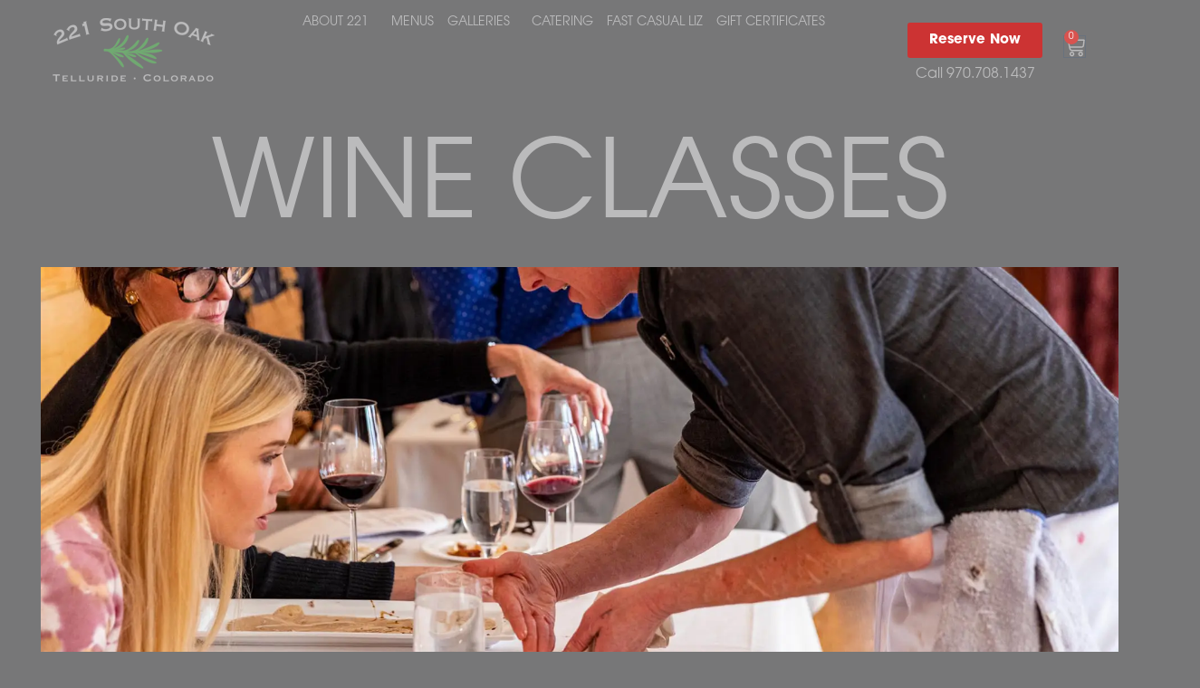

--- FILE ---
content_type: text/html; charset=UTF-8
request_url: https://www.221southoak.com/about/wine-classes/
body_size: 17526
content:
<!doctype html>
<html lang="en-US">
<head>
	<meta charset="UTF-8">
	<meta name="viewport" content="width=device-width, initial-scale=1">
	<link rel="profile" href="https://gmpg.org/xfn/11">
	<title>WINE CLASSES &#8211; 221 South Oak | Telluride Restaurant</title>
<meta name='robots' content='max-image-preview:large' />
<link rel='dns-prefetch' href='//www.googletagmanager.com' />
<link rel="alternate" title="oEmbed (JSON)" type="application/json+oembed" href="https://www.221southoak.com/wp-json/oembed/1.0/embed?url=https%3A%2F%2Fwww.221southoak.com%2Fabout%2Fwine-classes%2F" />
<link rel="alternate" title="oEmbed (XML)" type="text/xml+oembed" href="https://www.221southoak.com/wp-json/oembed/1.0/embed?url=https%3A%2F%2Fwww.221southoak.com%2Fabout%2Fwine-classes%2F&#038;format=xml" />
<link rel="stylesheet" type="text/css" href="https://use.typekit.net/xsv3zxf.css"><style id='wp-img-auto-sizes-contain-inline-css'>
img:is([sizes=auto i],[sizes^="auto," i]){contain-intrinsic-size:3000px 1500px}
/*# sourceURL=wp-img-auto-sizes-contain-inline-css */
</style>
<link rel='stylesheet' id='envira-gallery-style-css' href='https://www.221southoak.com/wp-content/plugins/envira-gallery/assets/css/envira.css?ver=1.13.1' media='all' />
<link rel='stylesheet' id='envira-gallery-jgallery-css' href='https://www.221southoak.com/wp-content/plugins/envira-gallery/assets/css/justifiedGallery.css?ver=1.13.1' media='all' />
<link rel='stylesheet' id='envira-elementor-style-css' href='https://www.221southoak.com/wp-content/plugins/envira-elementor/assets/css/admin.css?ver=1.13.1' media='all' />
<style id='wp-emoji-styles-inline-css'>

	img.wp-smiley, img.emoji {
		display: inline !important;
		border: none !important;
		box-shadow: none !important;
		height: 1em !important;
		width: 1em !important;
		margin: 0 0.07em !important;
		vertical-align: -0.1em !important;
		background: none !important;
		padding: 0 !important;
	}
/*# sourceURL=wp-emoji-styles-inline-css */
</style>
<style id='global-styles-inline-css'>
:root{--wp--preset--aspect-ratio--square: 1;--wp--preset--aspect-ratio--4-3: 4/3;--wp--preset--aspect-ratio--3-4: 3/4;--wp--preset--aspect-ratio--3-2: 3/2;--wp--preset--aspect-ratio--2-3: 2/3;--wp--preset--aspect-ratio--16-9: 16/9;--wp--preset--aspect-ratio--9-16: 9/16;--wp--preset--color--black: #000000;--wp--preset--color--cyan-bluish-gray: #abb8c3;--wp--preset--color--white: #ffffff;--wp--preset--color--pale-pink: #f78da7;--wp--preset--color--vivid-red: #cf2e2e;--wp--preset--color--luminous-vivid-orange: #ff6900;--wp--preset--color--luminous-vivid-amber: #fcb900;--wp--preset--color--light-green-cyan: #7bdcb5;--wp--preset--color--vivid-green-cyan: #00d084;--wp--preset--color--pale-cyan-blue: #8ed1fc;--wp--preset--color--vivid-cyan-blue: #0693e3;--wp--preset--color--vivid-purple: #9b51e0;--wp--preset--gradient--vivid-cyan-blue-to-vivid-purple: linear-gradient(135deg,rgb(6,147,227) 0%,rgb(155,81,224) 100%);--wp--preset--gradient--light-green-cyan-to-vivid-green-cyan: linear-gradient(135deg,rgb(122,220,180) 0%,rgb(0,208,130) 100%);--wp--preset--gradient--luminous-vivid-amber-to-luminous-vivid-orange: linear-gradient(135deg,rgb(252,185,0) 0%,rgb(255,105,0) 100%);--wp--preset--gradient--luminous-vivid-orange-to-vivid-red: linear-gradient(135deg,rgb(255,105,0) 0%,rgb(207,46,46) 100%);--wp--preset--gradient--very-light-gray-to-cyan-bluish-gray: linear-gradient(135deg,rgb(238,238,238) 0%,rgb(169,184,195) 100%);--wp--preset--gradient--cool-to-warm-spectrum: linear-gradient(135deg,rgb(74,234,220) 0%,rgb(151,120,209) 20%,rgb(207,42,186) 40%,rgb(238,44,130) 60%,rgb(251,105,98) 80%,rgb(254,248,76) 100%);--wp--preset--gradient--blush-light-purple: linear-gradient(135deg,rgb(255,206,236) 0%,rgb(152,150,240) 100%);--wp--preset--gradient--blush-bordeaux: linear-gradient(135deg,rgb(254,205,165) 0%,rgb(254,45,45) 50%,rgb(107,0,62) 100%);--wp--preset--gradient--luminous-dusk: linear-gradient(135deg,rgb(255,203,112) 0%,rgb(199,81,192) 50%,rgb(65,88,208) 100%);--wp--preset--gradient--pale-ocean: linear-gradient(135deg,rgb(255,245,203) 0%,rgb(182,227,212) 50%,rgb(51,167,181) 100%);--wp--preset--gradient--electric-grass: linear-gradient(135deg,rgb(202,248,128) 0%,rgb(113,206,126) 100%);--wp--preset--gradient--midnight: linear-gradient(135deg,rgb(2,3,129) 0%,rgb(40,116,252) 100%);--wp--preset--font-size--small: 13px;--wp--preset--font-size--medium: 20px;--wp--preset--font-size--large: 36px;--wp--preset--font-size--x-large: 42px;--wp--preset--spacing--20: 0.44rem;--wp--preset--spacing--30: 0.67rem;--wp--preset--spacing--40: 1rem;--wp--preset--spacing--50: 1.5rem;--wp--preset--spacing--60: 2.25rem;--wp--preset--spacing--70: 3.38rem;--wp--preset--spacing--80: 5.06rem;--wp--preset--shadow--natural: 6px 6px 9px rgba(0, 0, 0, 0.2);--wp--preset--shadow--deep: 12px 12px 50px rgba(0, 0, 0, 0.4);--wp--preset--shadow--sharp: 6px 6px 0px rgba(0, 0, 0, 0.2);--wp--preset--shadow--outlined: 6px 6px 0px -3px rgb(255, 255, 255), 6px 6px rgb(0, 0, 0);--wp--preset--shadow--crisp: 6px 6px 0px rgb(0, 0, 0);}:root { --wp--style--global--content-size: 800px;--wp--style--global--wide-size: 1200px; }:where(body) { margin: 0; }.wp-site-blocks > .alignleft { float: left; margin-right: 2em; }.wp-site-blocks > .alignright { float: right; margin-left: 2em; }.wp-site-blocks > .aligncenter { justify-content: center; margin-left: auto; margin-right: auto; }:where(.wp-site-blocks) > * { margin-block-start: 24px; margin-block-end: 0; }:where(.wp-site-blocks) > :first-child { margin-block-start: 0; }:where(.wp-site-blocks) > :last-child { margin-block-end: 0; }:root { --wp--style--block-gap: 24px; }:root :where(.is-layout-flow) > :first-child{margin-block-start: 0;}:root :where(.is-layout-flow) > :last-child{margin-block-end: 0;}:root :where(.is-layout-flow) > *{margin-block-start: 24px;margin-block-end: 0;}:root :where(.is-layout-constrained) > :first-child{margin-block-start: 0;}:root :where(.is-layout-constrained) > :last-child{margin-block-end: 0;}:root :where(.is-layout-constrained) > *{margin-block-start: 24px;margin-block-end: 0;}:root :where(.is-layout-flex){gap: 24px;}:root :where(.is-layout-grid){gap: 24px;}.is-layout-flow > .alignleft{float: left;margin-inline-start: 0;margin-inline-end: 2em;}.is-layout-flow > .alignright{float: right;margin-inline-start: 2em;margin-inline-end: 0;}.is-layout-flow > .aligncenter{margin-left: auto !important;margin-right: auto !important;}.is-layout-constrained > .alignleft{float: left;margin-inline-start: 0;margin-inline-end: 2em;}.is-layout-constrained > .alignright{float: right;margin-inline-start: 2em;margin-inline-end: 0;}.is-layout-constrained > .aligncenter{margin-left: auto !important;margin-right: auto !important;}.is-layout-constrained > :where(:not(.alignleft):not(.alignright):not(.alignfull)){max-width: var(--wp--style--global--content-size);margin-left: auto !important;margin-right: auto !important;}.is-layout-constrained > .alignwide{max-width: var(--wp--style--global--wide-size);}body .is-layout-flex{display: flex;}.is-layout-flex{flex-wrap: wrap;align-items: center;}.is-layout-flex > :is(*, div){margin: 0;}body .is-layout-grid{display: grid;}.is-layout-grid > :is(*, div){margin: 0;}body{padding-top: 0px;padding-right: 0px;padding-bottom: 0px;padding-left: 0px;}a:where(:not(.wp-element-button)){text-decoration: underline;}:root :where(.wp-element-button, .wp-block-button__link){background-color: #32373c;border-width: 0;color: #fff;font-family: inherit;font-size: inherit;font-style: inherit;font-weight: inherit;letter-spacing: inherit;line-height: inherit;padding-top: calc(0.667em + 2px);padding-right: calc(1.333em + 2px);padding-bottom: calc(0.667em + 2px);padding-left: calc(1.333em + 2px);text-decoration: none;text-transform: inherit;}.has-black-color{color: var(--wp--preset--color--black) !important;}.has-cyan-bluish-gray-color{color: var(--wp--preset--color--cyan-bluish-gray) !important;}.has-white-color{color: var(--wp--preset--color--white) !important;}.has-pale-pink-color{color: var(--wp--preset--color--pale-pink) !important;}.has-vivid-red-color{color: var(--wp--preset--color--vivid-red) !important;}.has-luminous-vivid-orange-color{color: var(--wp--preset--color--luminous-vivid-orange) !important;}.has-luminous-vivid-amber-color{color: var(--wp--preset--color--luminous-vivid-amber) !important;}.has-light-green-cyan-color{color: var(--wp--preset--color--light-green-cyan) !important;}.has-vivid-green-cyan-color{color: var(--wp--preset--color--vivid-green-cyan) !important;}.has-pale-cyan-blue-color{color: var(--wp--preset--color--pale-cyan-blue) !important;}.has-vivid-cyan-blue-color{color: var(--wp--preset--color--vivid-cyan-blue) !important;}.has-vivid-purple-color{color: var(--wp--preset--color--vivid-purple) !important;}.has-black-background-color{background-color: var(--wp--preset--color--black) !important;}.has-cyan-bluish-gray-background-color{background-color: var(--wp--preset--color--cyan-bluish-gray) !important;}.has-white-background-color{background-color: var(--wp--preset--color--white) !important;}.has-pale-pink-background-color{background-color: var(--wp--preset--color--pale-pink) !important;}.has-vivid-red-background-color{background-color: var(--wp--preset--color--vivid-red) !important;}.has-luminous-vivid-orange-background-color{background-color: var(--wp--preset--color--luminous-vivid-orange) !important;}.has-luminous-vivid-amber-background-color{background-color: var(--wp--preset--color--luminous-vivid-amber) !important;}.has-light-green-cyan-background-color{background-color: var(--wp--preset--color--light-green-cyan) !important;}.has-vivid-green-cyan-background-color{background-color: var(--wp--preset--color--vivid-green-cyan) !important;}.has-pale-cyan-blue-background-color{background-color: var(--wp--preset--color--pale-cyan-blue) !important;}.has-vivid-cyan-blue-background-color{background-color: var(--wp--preset--color--vivid-cyan-blue) !important;}.has-vivid-purple-background-color{background-color: var(--wp--preset--color--vivid-purple) !important;}.has-black-border-color{border-color: var(--wp--preset--color--black) !important;}.has-cyan-bluish-gray-border-color{border-color: var(--wp--preset--color--cyan-bluish-gray) !important;}.has-white-border-color{border-color: var(--wp--preset--color--white) !important;}.has-pale-pink-border-color{border-color: var(--wp--preset--color--pale-pink) !important;}.has-vivid-red-border-color{border-color: var(--wp--preset--color--vivid-red) !important;}.has-luminous-vivid-orange-border-color{border-color: var(--wp--preset--color--luminous-vivid-orange) !important;}.has-luminous-vivid-amber-border-color{border-color: var(--wp--preset--color--luminous-vivid-amber) !important;}.has-light-green-cyan-border-color{border-color: var(--wp--preset--color--light-green-cyan) !important;}.has-vivid-green-cyan-border-color{border-color: var(--wp--preset--color--vivid-green-cyan) !important;}.has-pale-cyan-blue-border-color{border-color: var(--wp--preset--color--pale-cyan-blue) !important;}.has-vivid-cyan-blue-border-color{border-color: var(--wp--preset--color--vivid-cyan-blue) !important;}.has-vivid-purple-border-color{border-color: var(--wp--preset--color--vivid-purple) !important;}.has-vivid-cyan-blue-to-vivid-purple-gradient-background{background: var(--wp--preset--gradient--vivid-cyan-blue-to-vivid-purple) !important;}.has-light-green-cyan-to-vivid-green-cyan-gradient-background{background: var(--wp--preset--gradient--light-green-cyan-to-vivid-green-cyan) !important;}.has-luminous-vivid-amber-to-luminous-vivid-orange-gradient-background{background: var(--wp--preset--gradient--luminous-vivid-amber-to-luminous-vivid-orange) !important;}.has-luminous-vivid-orange-to-vivid-red-gradient-background{background: var(--wp--preset--gradient--luminous-vivid-orange-to-vivid-red) !important;}.has-very-light-gray-to-cyan-bluish-gray-gradient-background{background: var(--wp--preset--gradient--very-light-gray-to-cyan-bluish-gray) !important;}.has-cool-to-warm-spectrum-gradient-background{background: var(--wp--preset--gradient--cool-to-warm-spectrum) !important;}.has-blush-light-purple-gradient-background{background: var(--wp--preset--gradient--blush-light-purple) !important;}.has-blush-bordeaux-gradient-background{background: var(--wp--preset--gradient--blush-bordeaux) !important;}.has-luminous-dusk-gradient-background{background: var(--wp--preset--gradient--luminous-dusk) !important;}.has-pale-ocean-gradient-background{background: var(--wp--preset--gradient--pale-ocean) !important;}.has-electric-grass-gradient-background{background: var(--wp--preset--gradient--electric-grass) !important;}.has-midnight-gradient-background{background: var(--wp--preset--gradient--midnight) !important;}.has-small-font-size{font-size: var(--wp--preset--font-size--small) !important;}.has-medium-font-size{font-size: var(--wp--preset--font-size--medium) !important;}.has-large-font-size{font-size: var(--wp--preset--font-size--large) !important;}.has-x-large-font-size{font-size: var(--wp--preset--font-size--x-large) !important;}
:root :where(.wp-block-pullquote){font-size: 1.5em;line-height: 1.6;}
/*# sourceURL=global-styles-inline-css */
</style>
<link rel='stylesheet' id='woocommerce-layout-css' href='https://www.221southoak.com/wp-content/plugins/woocommerce/assets/css/woocommerce-layout.css?ver=10.4.3' media='all' />
<link rel='stylesheet' id='woocommerce-smallscreen-css' href='https://www.221southoak.com/wp-content/plugins/woocommerce/assets/css/woocommerce-smallscreen.css?ver=10.4.3' media='only screen and (max-width: 768px)' />
<link rel='stylesheet' id='woocommerce-general-css' href='https://www.221southoak.com/wp-content/plugins/woocommerce/assets/css/woocommerce.css?ver=10.4.3' media='all' />
<style id='woocommerce-inline-inline-css'>
.woocommerce form .form-row .required { visibility: visible; }
/*# sourceURL=woocommerce-inline-inline-css */
</style>
<link rel='stylesheet' id='hello-elementor-css' href='https://www.221southoak.com/wp-content/themes/hello-elementor/assets/css/reset.css?ver=3.4.5' media='all' />
<link rel='stylesheet' id='hello-elementor-theme-style-css' href='https://www.221southoak.com/wp-content/themes/hello-elementor/assets/css/theme.css?ver=3.4.5' media='all' />
<link rel='stylesheet' id='hello-elementor-header-footer-css' href='https://www.221southoak.com/wp-content/themes/hello-elementor/assets/css/header-footer.css?ver=3.4.5' media='all' />
<link rel='stylesheet' id='elementor-frontend-css' href='https://www.221southoak.com/wp-content/uploads/elementor/css/custom-frontend.min.css?ver=1768978832' media='all' />
<style id='elementor-frontend-inline-css'>
.elementor-386 .elementor-element.elementor-element-b56163a:not(.elementor-motion-effects-element-type-background), .elementor-386 .elementor-element.elementor-element-b56163a > .elementor-motion-effects-container > .elementor-motion-effects-layer{background-image:url("https://www.221southoak.com/wp-content/uploads/2024/03/wine-classes-header.webp");}
/*# sourceURL=elementor-frontend-inline-css */
</style>
<link rel='stylesheet' id='elementor-post-6-css' href='https://www.221southoak.com/wp-content/uploads/elementor/css/post-6.css?ver=1768978832' media='all' />
<link rel='stylesheet' id='widget-image-css' href='https://www.221southoak.com/wp-content/plugins/elementor/assets/css/widget-image.min.css?ver=3.34.2' media='all' />
<link rel='stylesheet' id='widget-nav-menu-css' href='https://www.221southoak.com/wp-content/uploads/elementor/css/custom-pro-widget-nav-menu.min.css?ver=1768978832' media='all' />
<link rel='stylesheet' id='widget-woocommerce-menu-cart-css' href='https://www.221southoak.com/wp-content/uploads/elementor/css/custom-pro-widget-woocommerce-menu-cart.min.css?ver=1768978832' media='all' />
<link rel='stylesheet' id='widget-heading-css' href='https://www.221southoak.com/wp-content/plugins/elementor/assets/css/widget-heading.min.css?ver=3.34.2' media='all' />
<link rel='stylesheet' id='widget-social-icons-css' href='https://www.221southoak.com/wp-content/plugins/elementor/assets/css/widget-social-icons.min.css?ver=3.34.2' media='all' />
<link rel='stylesheet' id='e-apple-webkit-css' href='https://www.221southoak.com/wp-content/uploads/elementor/css/custom-apple-webkit.min.css?ver=1768978832' media='all' />
<link rel='stylesheet' id='elementor-post-386-css' href='https://www.221southoak.com/wp-content/uploads/elementor/css/post-386.css?ver=1768978867' media='all' />
<link rel='stylesheet' id='elementor-post-1495-css' href='https://www.221southoak.com/wp-content/uploads/elementor/css/post-1495.css?ver=1768978833' media='all' />
<link rel='stylesheet' id='elementor-post-148-css' href='https://www.221southoak.com/wp-content/uploads/elementor/css/post-148.css?ver=1768978833' media='all' />
<link rel='stylesheet' id='elementor-post-176-css' href='https://www.221southoak.com/wp-content/uploads/elementor/css/post-176.css?ver=1768978833' media='all' />
<script type="text/template" id="tmpl-variation-template">
	<div class="woocommerce-variation-description">{{{ data.variation.variation_description }}}</div>
	<div class="woocommerce-variation-price">{{{ data.variation.price_html }}}</div>
	<div class="woocommerce-variation-availability">{{{ data.variation.availability_html }}}</div>
</script>
<script type="text/template" id="tmpl-unavailable-variation-template">
	<p role="alert">Sorry, this product is unavailable. Please choose a different combination.</p>
</script>
<script src="https://www.221southoak.com/wp-includes/js/jquery/jquery.min.js?ver=3.7.1" id="jquery-core-js"></script>
<script src="https://www.221southoak.com/wp-includes/js/jquery/jquery-migrate.min.js?ver=3.4.1" id="jquery-migrate-js"></script>
<script src="https://www.221southoak.com/wp-includes/js/underscore.min.js?ver=1.13.7" id="underscore-js"></script>
<script id="wp-util-js-extra">
var _wpUtilSettings = {"ajax":{"url":"/wp-admin/admin-ajax.php"}};
//# sourceURL=wp-util-js-extra
</script>
<script src="https://www.221southoak.com/wp-includes/js/wp-util.min.js?ver=6.9" id="wp-util-js"></script>
<script src="https://www.221southoak.com/wp-content/plugins/woocommerce/assets/js/jquery-blockui/jquery.blockUI.min.js?ver=2.7.0-wc.10.4.3" id="wc-jquery-blockui-js" data-wp-strategy="defer"></script>
<script id="wc-add-to-cart-js-extra">
var wc_add_to_cart_params = {"ajax_url":"/wp-admin/admin-ajax.php","wc_ajax_url":"/?wc-ajax=%%endpoint%%","i18n_view_cart":"View cart","cart_url":"https://www.221southoak.com/store/cart/","is_cart":"","cart_redirect_after_add":"no"};
//# sourceURL=wc-add-to-cart-js-extra
</script>
<script src="https://www.221southoak.com/wp-content/plugins/woocommerce/assets/js/frontend/add-to-cart.min.js?ver=10.4.3" id="wc-add-to-cart-js" defer data-wp-strategy="defer"></script>
<script src="https://www.221southoak.com/wp-content/plugins/woocommerce/assets/js/js-cookie/js.cookie.min.js?ver=2.1.4-wc.10.4.3" id="wc-js-cookie-js" defer data-wp-strategy="defer"></script>
<script id="woocommerce-js-extra">
var woocommerce_params = {"ajax_url":"/wp-admin/admin-ajax.php","wc_ajax_url":"/?wc-ajax=%%endpoint%%","i18n_password_show":"Show password","i18n_password_hide":"Hide password"};
//# sourceURL=woocommerce-js-extra
</script>
<script src="https://www.221southoak.com/wp-content/plugins/woocommerce/assets/js/frontend/woocommerce.min.js?ver=10.4.3" id="woocommerce-js" defer data-wp-strategy="defer"></script>
<link rel="https://api.w.org/" href="https://www.221southoak.com/wp-json/" /><link rel="alternate" title="JSON" type="application/json" href="https://www.221southoak.com/wp-json/wp/v2/pages/386" /><link rel="EditURI" type="application/rsd+xml" title="RSD" href="https://www.221southoak.com/xmlrpc.php?rsd" />

<link rel="canonical" href="https://www.221southoak.com/about/wine-classes/" />
<link rel='shortlink' href='https://www.221southoak.com/?p=386' />
<meta name="generator" content="Site Kit by Google 1.170.0" />	<noscript><style>.woocommerce-product-gallery{ opacity: 1 !important; }</style></noscript>
	<meta name="generator" content="Elementor 3.34.2; features: e_font_icon_svg, additional_custom_breakpoints; settings: css_print_method-external, google_font-enabled, font_display-swap">
<!-- Meta Pixel Code -->
<script>
!function(f,b,e,v,n,t,s)
{if(f.fbq)return;n=f.fbq=function(){n.callMethod?
n.callMethod.apply(n,arguments):n.queue.push(arguments)};
if(!f._fbq)f._fbq=n;n.push=n;n.loaded=!0;n.version='2.0';
n.queue=[];t=b.createElement(e);t.async=!0;
t.src=v;s=b.getElementsByTagName(e)[0];
s.parentNode.insertBefore(t,s)}(window, document,'script',
'https://connect.facebook.net/en_US/fbevents.js');
fbq('init', '3472622342998283');
fbq('track', 'PageView');
</script>
<noscript><img loading="lazy" height="1" width="1" style="display:none"
src="https://www.facebook.com/tr?id=3472622342998283&ev=PageView&noscript=1"
/></noscript>
<!-- End Meta Pixel Code -->
<meta name="description" content="221 South Oak is a Telluride restaurant and fine dining experience. Learn what makes 221 so unique.">
			<style>
				.e-con.e-parent:nth-of-type(n+4):not(.e-lazyloaded):not(.e-no-lazyload),
				.e-con.e-parent:nth-of-type(n+4):not(.e-lazyloaded):not(.e-no-lazyload) * {
					background-image: none !important;
				}
				@media screen and (max-height: 1024px) {
					.e-con.e-parent:nth-of-type(n+3):not(.e-lazyloaded):not(.e-no-lazyload),
					.e-con.e-parent:nth-of-type(n+3):not(.e-lazyloaded):not(.e-no-lazyload) * {
						background-image: none !important;
					}
				}
				@media screen and (max-height: 640px) {
					.e-con.e-parent:nth-of-type(n+2):not(.e-lazyloaded):not(.e-no-lazyload),
					.e-con.e-parent:nth-of-type(n+2):not(.e-lazyloaded):not(.e-no-lazyload) * {
						background-image: none !important;
					}
				}
			</style>
			<link rel="icon" href="https://www.221southoak.com/wp-content/uploads/2024/02/favico-100x100.webp" sizes="32x32" />
<link rel="icon" href="https://www.221southoak.com/wp-content/uploads/2024/02/favico-300x300.webp" sizes="192x192" />
<link rel="apple-touch-icon" href="https://www.221southoak.com/wp-content/uploads/2024/02/favico-300x300.webp" />
<meta name="msapplication-TileImage" content="https://www.221southoak.com/wp-content/uploads/2024/02/favico-300x300.webp" />
</head>
<body class="wp-singular page-template-default page page-id-386 page-child parent-pageid-74 wp-custom-logo wp-embed-responsive wp-theme-hello-elementor theme-hello-elementor woocommerce-no-js hello-elementor-default elementor-default elementor-kit-6 elementor-page elementor-page-386 elementor-page-176">


<a class="skip-link screen-reader-text" href="#content">Skip to content</a>

		<header data-elementor-type="header" data-elementor-id="1495" class="elementor elementor-1495 elementor-location-header" data-elementor-post-type="elementor_library">
			<div class="elementor-element elementor-element-18c20b7 e-con-full e-flex e-con e-parent" data-id="18c20b7" data-element_type="container" data-settings="{&quot;background_background&quot;:&quot;classic&quot;}">
		<div class="elementor-element elementor-element-600b550 e-con-full e-flex e-con e-child" data-id="600b550" data-element_type="container" data-settings="{&quot;background_background&quot;:&quot;classic&quot;}">
				<div class="elementor-element elementor-element-e78901c elementor-widget elementor-widget-theme-site-logo elementor-widget-image" data-id="e78901c" data-element_type="widget" data-widget_type="theme-site-logo.default">
				<div class="elementor-widget-container">
											<a href="https://www.221southoak.com">
			<img loading="lazy" width="179" height="70" src="https://www.221southoak.com/wp-content/uploads/2024/02/221-south-oak-logo.png" class="attachment-full size-full wp-image-41" alt="" />				</a>
											</div>
				</div>
				</div>
		<div class="elementor-element elementor-element-0d5bd78 e-con-full e-flex e-con e-child" data-id="0d5bd78" data-element_type="container" data-settings="{&quot;background_background&quot;:&quot;classic&quot;}">
				<div class="elementor-element elementor-element-3b6a99f elementor-nav-menu__align-center elementor-nav-menu--stretch elementor-nav-menu__text-align-center elementor-nav-menu--dropdown-tablet elementor-nav-menu--toggle elementor-nav-menu--burger elementor-widget elementor-widget-nav-menu" data-id="3b6a99f" data-element_type="widget" data-settings="{&quot;submenu_icon&quot;:{&quot;value&quot;:&quot;&lt;i aria-hidden=\&quot;true\&quot; class=\&quot;\&quot;&gt;&lt;\/i&gt;&quot;,&quot;library&quot;:&quot;&quot;},&quot;full_width&quot;:&quot;stretch&quot;,&quot;layout&quot;:&quot;horizontal&quot;,&quot;toggle&quot;:&quot;burger&quot;}" data-widget_type="nav-menu.default">
				<div class="elementor-widget-container">
								<nav aria-label="Menu" class="elementor-nav-menu--main elementor-nav-menu__container elementor-nav-menu--layout-horizontal e--pointer-none">
				<ul id="menu-1-3b6a99f" class="elementor-nav-menu"><li class="menu-item menu-item-type-post_type menu-item-object-page current-page-ancestor current-menu-ancestor current-menu-parent current-page-parent current_page_parent current_page_ancestor menu-item-has-children menu-item-88"><a href="https://www.221southoak.com/about/" class="elementor-item">ABOUT 221</a>
<ul class="sub-menu elementor-nav-menu--dropdown">
	<li class="menu-item menu-item-type-post_type menu-item-object-page menu-item-392"><a href="https://www.221southoak.com/about/staff/" class="elementor-sub-item">STAFF</a></li>
	<li class="menu-item menu-item-type-post_type menu-item-object-page current-menu-item page_item page-item-386 current_page_item menu-item-391"><a href="https://www.221southoak.com/about/wine-classes/" aria-current="page" class="elementor-sub-item elementor-item-active">WINE CLASSES</a></li>
	<li class="menu-item menu-item-type-post_type menu-item-object-page menu-item-390"><a href="https://www.221southoak.com/about/testimonials/" class="elementor-sub-item">TESTIMONIALS</a></li>
	<li class="menu-item menu-item-type-post_type menu-item-object-page menu-item-393"><a href="https://www.221southoak.com/about/terms-of-use/" class="elementor-sub-item">TERMS OF USE</a></li>
	<li class="menu-item menu-item-type-post_type menu-item-object-page menu-item-580"><a href="https://www.221southoak.com/about/privacy-policy/" class="elementor-sub-item">PRIVACY POLICY</a></li>
</ul>
</li>
<li class="menu-item menu-item-type-post_type menu-item-object-page menu-item-86"><a href="https://www.221southoak.com/menus/" class="elementor-item">MENUS</a></li>
<li class="menu-item menu-item-type-post_type menu-item-object-page menu-item-has-children menu-item-87"><a href="https://www.221southoak.com/galleries/" class="elementor-item">GALLERIES</a>
<ul class="sub-menu elementor-nav-menu--dropdown">
	<li class="menu-item menu-item-type-post_type menu-item-object-page menu-item-656"><a href="https://www.221southoak.com/galleries/2024-winter-menu/" class="elementor-sub-item">WINTER MENU</a></li>
	<li class="menu-item menu-item-type-post_type menu-item-object-page menu-item-654"><a href="https://www.221southoak.com/galleries/2021-summer-menu/" class="elementor-sub-item">SUMMER MENU</a></li>
	<li class="menu-item menu-item-type-post_type menu-item-object-page menu-item-650"><a href="https://www.221southoak.com/galleries/wine-appetizer-class/" class="elementor-sub-item">WINE CLASS</a></li>
	<li class="menu-item menu-item-type-post_type menu-item-object-page menu-item-649"><a href="https://www.221southoak.com/galleries/interior-exterior/" class="elementor-sub-item">INTERIOR &#038; EXTERIOR</a></li>
	<li class="menu-item menu-item-type-post_type menu-item-object-page menu-item-648"><a href="https://www.221southoak.com/galleries/catering-gallery/" class="elementor-sub-item">CATERING</a></li>
</ul>
</li>
<li class="menu-item menu-item-type-custom menu-item-object-custom menu-item-90"><a href="https://www.telluridecatering.net" class="elementor-item">CATERING</a></li>
<li class="menu-item menu-item-type-custom menu-item-object-custom menu-item-1818"><a href="https://liztelluride.com" class="elementor-item">FAST CASUAL LIZ</a></li>
<li class="menu-item menu-item-type-post_type menu-item-object-page menu-item-2205"><a href="https://www.221southoak.com/store/" class="elementor-item">GIFT CERTIFICATES</a></li>
</ul>			</nav>
					<div class="elementor-menu-toggle" role="button" tabindex="0" aria-label="Menu Toggle" aria-expanded="false">
			<svg aria-hidden="true" role="presentation" class="elementor-menu-toggle__icon--open e-font-icon-svg e-eicon-menu-bar" viewBox="0 0 1000 1000" xmlns="http://www.w3.org/2000/svg"><path d="M104 333H896C929 333 958 304 958 271S929 208 896 208H104C71 208 42 237 42 271S71 333 104 333ZM104 583H896C929 583 958 554 958 521S929 458 896 458H104C71 458 42 487 42 521S71 583 104 583ZM104 833H896C929 833 958 804 958 771S929 708 896 708H104C71 708 42 737 42 771S71 833 104 833Z"></path></svg><svg aria-hidden="true" role="presentation" class="elementor-menu-toggle__icon--close e-font-icon-svg e-eicon-close" viewBox="0 0 1000 1000" xmlns="http://www.w3.org/2000/svg"><path d="M742 167L500 408 258 167C246 154 233 150 217 150 196 150 179 158 167 167 154 179 150 196 150 212 150 229 154 242 171 254L408 500 167 742C138 771 138 800 167 829 196 858 225 858 254 829L496 587 738 829C750 842 767 846 783 846 800 846 817 842 829 829 842 817 846 804 846 783 846 767 842 750 829 737L588 500 833 258C863 229 863 200 833 171 804 137 775 137 742 167Z"></path></svg>		</div>
					<nav class="elementor-nav-menu--dropdown elementor-nav-menu__container" aria-hidden="true">
				<ul id="menu-2-3b6a99f" class="elementor-nav-menu"><li class="menu-item menu-item-type-post_type menu-item-object-page current-page-ancestor current-menu-ancestor current-menu-parent current-page-parent current_page_parent current_page_ancestor menu-item-has-children menu-item-88"><a href="https://www.221southoak.com/about/" class="elementor-item" tabindex="-1">ABOUT 221</a>
<ul class="sub-menu elementor-nav-menu--dropdown">
	<li class="menu-item menu-item-type-post_type menu-item-object-page menu-item-392"><a href="https://www.221southoak.com/about/staff/" class="elementor-sub-item" tabindex="-1">STAFF</a></li>
	<li class="menu-item menu-item-type-post_type menu-item-object-page current-menu-item page_item page-item-386 current_page_item menu-item-391"><a href="https://www.221southoak.com/about/wine-classes/" aria-current="page" class="elementor-sub-item elementor-item-active" tabindex="-1">WINE CLASSES</a></li>
	<li class="menu-item menu-item-type-post_type menu-item-object-page menu-item-390"><a href="https://www.221southoak.com/about/testimonials/" class="elementor-sub-item" tabindex="-1">TESTIMONIALS</a></li>
	<li class="menu-item menu-item-type-post_type menu-item-object-page menu-item-393"><a href="https://www.221southoak.com/about/terms-of-use/" class="elementor-sub-item" tabindex="-1">TERMS OF USE</a></li>
	<li class="menu-item menu-item-type-post_type menu-item-object-page menu-item-580"><a href="https://www.221southoak.com/about/privacy-policy/" class="elementor-sub-item" tabindex="-1">PRIVACY POLICY</a></li>
</ul>
</li>
<li class="menu-item menu-item-type-post_type menu-item-object-page menu-item-86"><a href="https://www.221southoak.com/menus/" class="elementor-item" tabindex="-1">MENUS</a></li>
<li class="menu-item menu-item-type-post_type menu-item-object-page menu-item-has-children menu-item-87"><a href="https://www.221southoak.com/galleries/" class="elementor-item" tabindex="-1">GALLERIES</a>
<ul class="sub-menu elementor-nav-menu--dropdown">
	<li class="menu-item menu-item-type-post_type menu-item-object-page menu-item-656"><a href="https://www.221southoak.com/galleries/2024-winter-menu/" class="elementor-sub-item" tabindex="-1">WINTER MENU</a></li>
	<li class="menu-item menu-item-type-post_type menu-item-object-page menu-item-654"><a href="https://www.221southoak.com/galleries/2021-summer-menu/" class="elementor-sub-item" tabindex="-1">SUMMER MENU</a></li>
	<li class="menu-item menu-item-type-post_type menu-item-object-page menu-item-650"><a href="https://www.221southoak.com/galleries/wine-appetizer-class/" class="elementor-sub-item" tabindex="-1">WINE CLASS</a></li>
	<li class="menu-item menu-item-type-post_type menu-item-object-page menu-item-649"><a href="https://www.221southoak.com/galleries/interior-exterior/" class="elementor-sub-item" tabindex="-1">INTERIOR &#038; EXTERIOR</a></li>
	<li class="menu-item menu-item-type-post_type menu-item-object-page menu-item-648"><a href="https://www.221southoak.com/galleries/catering-gallery/" class="elementor-sub-item" tabindex="-1">CATERING</a></li>
</ul>
</li>
<li class="menu-item menu-item-type-custom menu-item-object-custom menu-item-90"><a href="https://www.telluridecatering.net" class="elementor-item" tabindex="-1">CATERING</a></li>
<li class="menu-item menu-item-type-custom menu-item-object-custom menu-item-1818"><a href="https://liztelluride.com" class="elementor-item" tabindex="-1">FAST CASUAL LIZ</a></li>
<li class="menu-item menu-item-type-post_type menu-item-object-page menu-item-2205"><a href="https://www.221southoak.com/store/" class="elementor-item" tabindex="-1">GIFT CERTIFICATES</a></li>
</ul>			</nav>
						</div>
				</div>
				</div>
		<div class="elementor-element elementor-element-280eceb e-con-full e-flex e-con e-child" data-id="280eceb" data-element_type="container">
				<div class="elementor-element elementor-element-8deadde elementor-align-center elementor-widget elementor-widget-button" data-id="8deadde" data-element_type="widget" data-widget_type="button.default">
				<div class="elementor-widget-container">
									<div class="elementor-button-wrapper">
					<a class="elementor-button elementor-button-link elementor-size-sm" href="https://www.opentable.com/221-south-oak-reservations-telluride?restref=28147&#038;lang=en-US&#038;ot_source=Restaurant%20website">
						<span class="elementor-button-content-wrapper">
									<span class="elementor-button-text">Reserve Now</span>
					</span>
					</a>
				</div>
								</div>
				</div>
				<div class="elementor-element elementor-element-e33fa3c elementor-widget elementor-widget-text-editor" data-id="e33fa3c" data-element_type="widget" data-widget_type="text-editor.default">
				<div class="elementor-widget-container">
									<p>Call 970.708.1437</p>								</div>
				</div>
				</div>
		<div class="elementor-element elementor-element-9de6009 e-con-full e-flex e-con e-child" data-id="9de6009" data-element_type="container">
		<div class="elementor-element elementor-element-750f055 e-flex e-con-boxed e-con e-child" data-id="750f055" data-element_type="container">
					<div class="e-con-inner">
				<div class="elementor-element elementor-element-8296ba5 toggle-icon--cart-medium elementor-menu-cart--items-indicator-bubble elementor-menu-cart--cart-type-side-cart elementor-menu-cart--show-remove-button-yes elementor-widget elementor-widget-woocommerce-menu-cart" data-id="8296ba5" data-element_type="widget" data-settings="{&quot;cart_type&quot;:&quot;side-cart&quot;,&quot;open_cart&quot;:&quot;click&quot;,&quot;automatically_open_cart&quot;:&quot;no&quot;}" data-widget_type="woocommerce-menu-cart.default">
				<div class="elementor-widget-container">
							<div class="elementor-menu-cart__wrapper">
							<div class="elementor-menu-cart__toggle_wrapper">
					<div class="elementor-menu-cart__container elementor-lightbox" aria-hidden="true">
						<div class="elementor-menu-cart__main" aria-hidden="true">
									<div class="elementor-menu-cart__close-button">
					</div>
									<div class="widget_shopping_cart_content">
															</div>
						</div>
					</div>
							<div class="elementor-menu-cart__toggle elementor-button-wrapper">
			<a id="elementor-menu-cart__toggle_button" href="#" class="elementor-menu-cart__toggle_button elementor-button elementor-size-sm" aria-expanded="false">
				<span class="elementor-button-text"><span class="woocommerce-Price-amount amount"><bdi><span class="woocommerce-Price-currencySymbol">&#36;</span>0.00</bdi></span></span>
				<span class="elementor-button-icon">
					<span class="elementor-button-icon-qty" data-counter="0">0</span>
					<svg class="e-font-icon-svg e-eicon-cart-medium" viewBox="0 0 1000 1000" xmlns="http://www.w3.org/2000/svg"><path d="M740 854C740 883 763 906 792 906S844 883 844 854 820 802 792 802 740 825 740 854ZM217 156H958C977 156 992 173 989 191L957 452C950 509 901 552 843 552H297L303 581C311 625 350 656 395 656H875C892 656 906 670 906 687S892 719 875 719H394C320 719 255 666 241 593L141 94H42C25 94 10 80 10 62S25 31 42 31H167C182 31 195 42 198 56L217 156ZM230 219L284 490H843C869 490 891 470 895 444L923 219H230ZM677 854C677 791 728 740 792 740S906 791 906 854 855 969 792 969 677 918 677 854ZM260 854C260 791 312 740 375 740S490 791 490 854 438 969 375 969 260 918 260 854ZM323 854C323 883 346 906 375 906S427 883 427 854 404 802 375 802 323 825 323 854Z"></path></svg>					<span class="elementor-screen-only">Cart</span>
				</span>
			</a>
		</div>
						</div>
					</div> <!-- close elementor-menu-cart__wrapper -->
						</div>
				</div>
					</div>
				</div>
				</div>
				</div>
				</header>
				<div data-elementor-type="single-page" data-elementor-id="176" class="elementor elementor-176 elementor-location-single post-386 page type-page status-publish has-post-thumbnail hentry" data-elementor-post-type="elementor_library">
			<div class="elementor-element elementor-element-f1e51b4 e-con-full e-flex e-con e-parent" data-id="f1e51b4" data-element_type="container" data-settings="{&quot;background_background&quot;:&quot;classic&quot;}">
				<div class="elementor-element elementor-element-c0489e6 elementor-widget elementor-widget-theme-post-content" data-id="c0489e6" data-element_type="widget" data-widget_type="theme-post-content.default">
				<div class="elementor-widget-container">
							<div data-elementor-type="wp-page" data-elementor-id="386" class="elementor elementor-386" data-elementor-post-type="page">
				<div class="elementor-element elementor-element-102655b e-con-full e-flex e-con e-parent" data-id="102655b" data-element_type="container">
		<div class="elementor-element elementor-element-1cc0d3e e-con-full e-flex e-con e-child" data-id="1cc0d3e" data-element_type="container" data-settings="{&quot;background_background&quot;:&quot;classic&quot;}">
				<div class="elementor-element elementor-element-573c921 elementor-widget elementor-widget-text-editor" data-id="573c921" data-element_type="widget" data-widget_type="text-editor.default">
				<div class="elementor-widget-container">
									WINE CLASSES								</div>
				</div>
		<div class="elementor-element elementor-element-b56163a e-con-full e-flex e-con e-child" data-id="b56163a" data-element_type="container" data-settings="{&quot;background_background&quot;:&quot;classic&quot;}">
				</div>
				</div>
				</div>
		<div class="elementor-element elementor-element-23e7022 e-con-full e-flex e-con e-parent" data-id="23e7022" data-element_type="container">
		<div class="elementor-element elementor-element-6c24dcb e-con-full e-flex e-con e-child" data-id="6c24dcb" data-element_type="container" data-settings="{&quot;background_background&quot;:&quot;classic&quot;}">
		<div class="elementor-element elementor-element-ccc6ada e-con-full e-flex e-con e-child" data-id="ccc6ada" data-element_type="container">
				<div class="elementor-element elementor-element-b5b4878 elementor-widget elementor-widget-image" data-id="b5b4878" data-element_type="widget" data-widget_type="image.default">
				<div class="elementor-widget-container">
															<img fetchpriority="high" fetchpriority="high" decoding="async" width="1920" height="1280" src="https://www.221southoak.com/wp-content/uploads/2024/03/221-south-oak-2020-class-42.jpg" class="attachment-full size-full wp-image-1288" alt="" srcset="https://www.221southoak.com/wp-content/uploads/2024/03/221-south-oak-2020-class-42.jpg 1920w, https://www.221southoak.com/wp-content/uploads/2024/03/221-south-oak-2020-class-42-600x400.jpg 600w, https://www.221southoak.com/wp-content/uploads/2024/03/221-south-oak-2020-class-42-300x200.jpg 300w, https://www.221southoak.com/wp-content/uploads/2024/03/221-south-oak-2020-class-42-1024x683.jpg 1024w, https://www.221southoak.com/wp-content/uploads/2024/03/221-south-oak-2020-class-42-768x512.jpg 768w, https://www.221southoak.com/wp-content/uploads/2024/03/221-south-oak-2020-class-42-1536x1024.jpg 1536w" sizes="(max-width: 1920px) 100vw, 1920px" />															</div>
				</div>
				</div>
		<div class="elementor-element elementor-element-ce9bc0d e-con-full e-flex e-con e-child" data-id="ce9bc0d" data-element_type="container" data-settings="{&quot;background_background&quot;:&quot;classic&quot;}">
				<div class="elementor-element elementor-element-f330822 elementor-widget elementor-widget-text-editor" data-id="f330822" data-element_type="widget" data-widget_type="text-editor.default">
				<div class="elementor-widget-container">
									<p>Wine &amp; Delectable Pairing Classes</p>								</div>
				</div>
				<div class="elementor-element elementor-element-1229e2b elementor-widget elementor-widget-text-editor" data-id="1229e2b" data-element_type="widget" data-widget_type="text-editor.default">
				<div class="elementor-widget-container">
									<p>Eliza’s Wine and Delectable Pairing classes for the summer season are Fridays unless indicated otherwise. Scheduled dates are subject to change.  September 19 &amp; October 3.</p><p>Learn how to cook appetizers, finger foods and canapes and pair them with wine. The classes feature a minimum of 12 dishes and 10 wines—usually it’s quite a bit more. The fee for the class is $250 per student (prices may vary with the busy season). Please email Eliza at <a style="color: #777777;" href="mailto:221southoak@gmail.com">221southoak@gmail.com</a> to sign up for this course. Eliza is open to private classes and requests for classes not listed here.</p>								</div>
				</div>
				</div>
				</div>
				</div>
		<div class="elementor-element elementor-element-436478b e-con-full e-flex e-con e-parent" data-id="436478b" data-element_type="container">
		<div class="elementor-element elementor-element-29199b0 e-flex e-con-boxed e-con e-child" data-id="29199b0" data-element_type="container" data-settings="{&quot;background_background&quot;:&quot;classic&quot;}">
					<div class="e-con-inner">
		<div class="elementor-element elementor-element-5e9cb80 e-con-full e-flex e-con e-child" data-id="5e9cb80" data-element_type="container">
				<div class="elementor-element elementor-element-4bae993 elementor-widget elementor-widget-text-editor" data-id="4bae993" data-element_type="widget" data-widget_type="text-editor.default">
				<div class="elementor-widget-container">
									<p>Classes Feature Twelve Dishes &amp; Ten Wines</p>								</div>
				</div>
				</div>
		<div class="elementor-element elementor-element-ebe9e67 e-con-full e-flex e-con e-child" data-id="ebe9e67" data-element_type="container">
				<div class="elementor-element elementor-element-0414c44 elementor-widget elementor-widget-text-editor" data-id="0414c44" data-element_type="widget" data-widget_type="text-editor.default">
				<div class="elementor-widget-container">
									<p>Eliza’s Wine &amp; Delectable Pairing Class features at least 12 dishes and 10 wines. Usually it’s quite a bit more. The menu draws from dishes on the 221 South Oak menus, her cookbooks, and seasonally available foods. The paired wines are from 221’s eclectic wine list that features international and domestic wines, sparkling wines and dessert wines.<span class="Apple-converted-space"> </span></p>								</div>
				</div>
				</div>
					</div>
				</div>
		<div class="elementor-element elementor-element-6ee364f e-flex e-con-boxed e-con e-child" data-id="6ee364f" data-element_type="container" data-settings="{&quot;background_background&quot;:&quot;classic&quot;}">
					<div class="e-con-inner">
		<div class="elementor-element elementor-element-05fb63c e-con-full e-flex e-con e-child" data-id="05fb63c" data-element_type="container">
				<div class="elementor-element elementor-element-17ccf43 elementor-widget elementor-widget-image" data-id="17ccf43" data-element_type="widget" data-widget_type="image.default">
				<div class="elementor-widget-container">
															<img decoding="async" width="1920" height="1280" src="https://www.221southoak.com/wp-content/uploads/2024/03/wine-classes-4.webp" class="attachment-full size-full wp-image-502" alt="" srcset="https://www.221southoak.com/wp-content/uploads/2024/03/wine-classes-4.webp 1920w, https://www.221southoak.com/wp-content/uploads/2024/03/wine-classes-4-600x400.webp 600w, https://www.221southoak.com/wp-content/uploads/2024/03/wine-classes-4-300x200.webp 300w, https://www.221southoak.com/wp-content/uploads/2024/03/wine-classes-4-1024x682.webp 1024w, https://www.221southoak.com/wp-content/uploads/2024/03/wine-classes-4-768x512.webp 768w, https://www.221southoak.com/wp-content/uploads/2024/03/wine-classes-4-1536x1024.webp 1536w" sizes="(max-width: 1920px) 100vw, 1920px" />															</div>
				</div>
				</div>
		<div class="elementor-element elementor-element-6139608 e-con-full e-flex e-con e-child" data-id="6139608" data-element_type="container">
				<div class="elementor-element elementor-element-547c1eb elementor-widget elementor-widget-image" data-id="547c1eb" data-element_type="widget" data-widget_type="image.default">
				<div class="elementor-widget-container">
															<img decoding="async" width="1920" height="1280" src="https://www.221southoak.com/wp-content/uploads/2024/03/wine-classes-5.webp" class="attachment-full size-full wp-image-503" alt="Pouring wine for Wine Pairing Class" srcset="https://www.221southoak.com/wp-content/uploads/2024/03/wine-classes-5.webp 1920w, https://www.221southoak.com/wp-content/uploads/2024/03/wine-classes-5-600x400.webp 600w, https://www.221southoak.com/wp-content/uploads/2024/03/wine-classes-5-300x200.webp 300w, https://www.221southoak.com/wp-content/uploads/2024/03/wine-classes-5-1024x682.webp 1024w, https://www.221southoak.com/wp-content/uploads/2024/03/wine-classes-5-768x512.webp 768w, https://www.221southoak.com/wp-content/uploads/2024/03/wine-classes-5-1536x1024.webp 1536w" sizes="(max-width: 1920px) 100vw, 1920px" />															</div>
				</div>
				</div>
					</div>
				</div>
				</div>
		<div class="elementor-element elementor-element-9f63431 e-con-full e-flex e-con e-parent" data-id="9f63431" data-element_type="container">
		<div class="elementor-element elementor-element-7a55374 e-flex e-con-boxed e-con e-child" data-id="7a55374" data-element_type="container" data-settings="{&quot;background_background&quot;:&quot;classic&quot;}">
					<div class="e-con-inner">
		<div class="elementor-element elementor-element-cde67c0 e-con-full e-flex e-con e-child" data-id="cde67c0" data-element_type="container">
				<div class="elementor-element elementor-element-17e2949 elementor-widget elementor-widget-text-editor" data-id="17e2949" data-element_type="widget" data-widget_type="text-editor.default">
				<div class="elementor-widget-container">
									<p>What They Are Saying</p>								</div>
				</div>
				<div class="elementor-element elementor-element-230a2e6 elementor-widget elementor-widget-text-editor" data-id="230a2e6" data-element_type="widget" data-widget_type="text-editor.default">
				<div class="elementor-widget-container">
									<p>“Just wanted to let you know how fantastic the class was today. I’m glad to be visiting Telluride, and that I could finally make it to one of your classes. The flavors, textures, colors and of course tastes were completely amazing. Really excellent wine pairing as well. I certainly can’t cook like you, but I’ll be giving some of the recipes a try.”</p>								</div>
				</div>
				</div>
		<div class="elementor-element elementor-element-ab9f769 e-con-full e-flex e-con e-child" data-id="ab9f769" data-element_type="container">
				<div class="elementor-element elementor-element-b3255ca elementor-widget elementor-widget-image" data-id="b3255ca" data-element_type="widget" data-widget_type="image.default">
				<div class="elementor-widget-container">
															<img loading="lazy" loading="lazy" decoding="async" width="1920" height="1281" src="https://www.221southoak.com/wp-content/uploads/2024/03/wine-classes-2.webp" class="attachment-full size-full wp-image-483" alt="" srcset="https://www.221southoak.com/wp-content/uploads/2024/03/wine-classes-2.webp 1920w, https://www.221southoak.com/wp-content/uploads/2024/03/wine-classes-2-600x400.webp 600w, https://www.221southoak.com/wp-content/uploads/2024/03/wine-classes-2-300x200.jpg 300w, https://www.221southoak.com/wp-content/uploads/2024/03/wine-classes-2-1024x683.jpg 1024w, https://www.221southoak.com/wp-content/uploads/2024/03/wine-classes-2-768x512.jpg 768w, https://www.221southoak.com/wp-content/uploads/2024/03/wine-classes-2-1536x1025.jpg 1536w" sizes="(max-width: 1920px) 100vw, 1920px" />															</div>
				</div>
				</div>
					</div>
				</div>
				</div>
		<div class="elementor-element elementor-element-387b687 e-con-full e-flex e-con e-parent" data-id="387b687" data-element_type="container">
		<div class="elementor-element elementor-element-07f0a28 e-con-full e-flex e-con e-child" data-id="07f0a28" data-element_type="container" data-settings="{&quot;background_background&quot;:&quot;classic&quot;}">
		<div class="elementor-element elementor-element-db8aabe e-con-full e-flex e-con e-child" data-id="db8aabe" data-element_type="container">
				<div class="elementor-element elementor-element-a31d23f elementor-widget elementor-widget-image" data-id="a31d23f" data-element_type="widget" data-widget_type="image.default">
				<div class="elementor-widget-container">
															<img loading="lazy" loading="lazy" decoding="async" width="1920" height="1280" src="https://www.221southoak.com/wp-content/uploads/2024/03/wine-classes-3.webp" class="attachment-full size-full wp-image-484" alt="Eliza preparing a class dish." srcset="https://www.221southoak.com/wp-content/uploads/2024/03/wine-classes-3.webp 1920w, https://www.221southoak.com/wp-content/uploads/2024/03/wine-classes-3-600x400.webp 600w, https://www.221southoak.com/wp-content/uploads/2024/03/wine-classes-3-300x200.webp 300w, https://www.221southoak.com/wp-content/uploads/2024/03/wine-classes-3-1024x683.webp 1024w, https://www.221southoak.com/wp-content/uploads/2024/03/wine-classes-3-768x512.webp 768w, https://www.221southoak.com/wp-content/uploads/2024/03/wine-classes-3-1536x1024.webp 1536w" sizes="(max-width: 1920px) 100vw, 1920px" />															</div>
				</div>
				</div>
		<div class="elementor-element elementor-element-fc59fda e-con-full e-flex e-con e-child" data-id="fc59fda" data-element_type="container" data-settings="{&quot;background_background&quot;:&quot;classic&quot;}">
				<div class="elementor-element elementor-element-55ec96d elementor-widget elementor-widget-text-editor" data-id="55ec96d" data-element_type="widget" data-widget_type="text-editor.default">
				<div class="elementor-widget-container">
									<p>Reserve A Spot Today</p>								</div>
				</div>
				<div class="elementor-element elementor-element-ea99f05 elementor-widget elementor-widget-text-editor" data-id="ea99f05" data-element_type="widget" data-widget_type="text-editor.default">
				<div class="elementor-widget-container">
									<p>The class takes place at 221 South Oak. In the Summer months, the garden patio is the perfect spot to enjoy appetizers and drink a glass of wine. Summer appetizer classes are mostly prepared on the grill. Winter classes take place in the Main Dinning Room.</p><p>Please email Eliza at <a style="color: #777777;" href="mailto:221southoak@gmail.com">221southoak@gmail.com</a> to sign up for this course. Cooking together is a rewarding experience, and return students are not uncommon!</p>								</div>
				</div>
				</div>
				</div>
				</div>
				</div>
						</div>
				</div>
				</div>
				</div>
				<footer data-elementor-type="footer" data-elementor-id="148" class="elementor elementor-148 elementor-location-footer" data-elementor-post-type="elementor_library">
			<div class="elementor-element elementor-element-605c089 e-con-full e-flex e-con e-parent" data-id="605c089" data-element_type="container" data-settings="{&quot;background_background&quot;:&quot;classic&quot;}">
		<div class="elementor-element elementor-element-20d3765 e-con-full e-flex e-con e-child" data-id="20d3765" data-element_type="container">
				<div class="elementor-element elementor-element-08fc789 elementor-widget elementor-widget-heading" data-id="08fc789" data-element_type="widget" data-widget_type="heading.default">
				<div class="elementor-widget-container">
					<h2 class="elementor-heading-title elementor-size-default">CONTACT US</h2>				</div>
				</div>
				<div class="elementor-element elementor-element-a3edb0c elementor-widget elementor-widget-text-editor" data-id="a3edb0c" data-element_type="widget" data-widget_type="text-editor.default">
				<div class="elementor-widget-container">
									<p>221 South Oak Street<br />Telluride, Colorado<br />970.708.1437<br />Open 7 Days a Week 5PM-9PM</p><p>For All Inquiries Email:<br /><a style="color: #bbbbbc;" href="mailto:221southoak@gmail.com">221southoak@gmail.com</a></p><p><a style="color: #bbbbbc;" href="https://www.telluridecatering.net/terms-of-use/">Terms of Use</a> | <a style="color: #bbbbbc;" href="https://www.telluridecatering.net/privacy-policy/">Privacy Policy</a></p>								</div>
				</div>
				</div>
		<div class="elementor-element elementor-element-bb5f4a6 e-con-full e-flex e-con e-child" data-id="bb5f4a6" data-element_type="container">
				<div class="elementor-element elementor-element-5aab62b elementor-widget elementor-widget-heading" data-id="5aab62b" data-element_type="widget" data-widget_type="heading.default">
				<div class="elementor-widget-container">
					<h2 class="elementor-heading-title elementor-size-default">FOLLOW US</h2>				</div>
				</div>
				<div class="elementor-element elementor-element-fef05fe e-grid-align-left e-grid-align-mobile-left elementor-shape-circle elementor-grid-mobile-5 elementor-grid-0 elementor-widget elementor-widget-social-icons" data-id="fef05fe" data-element_type="widget" data-widget_type="social-icons.default">
				<div class="elementor-widget-container">
							<div class="elementor-social-icons-wrapper elementor-grid" role="list">
							<span class="elementor-grid-item" role="listitem">
					<a class="elementor-icon elementor-social-icon elementor-social-icon-facebook-f elementor-repeater-item-0267196" href="https://www.facebook.com/221SouthOakBistro" target="_blank">
						<span class="elementor-screen-only">Facebook-f</span>
						<svg aria-hidden="true" class="e-font-icon-svg e-fab-facebook-f" viewBox="0 0 320 512" xmlns="http://www.w3.org/2000/svg"><path d="M279.14 288l14.22-92.66h-88.91v-60.13c0-25.35 12.42-50.06 52.24-50.06h40.42V6.26S260.43 0 225.36 0c-73.22 0-121.08 44.38-121.08 124.72v70.62H22.89V288h81.39v224h100.17V288z"></path></svg>					</a>
				</span>
							<span class="elementor-grid-item" role="listitem">
					<a class="elementor-icon elementor-social-icon elementor-social-icon-instagram elementor-repeater-item-0e260c9" href="https://www.instagram.com/221southoak/" target="_blank">
						<span class="elementor-screen-only">Instagram</span>
						<svg aria-hidden="true" class="e-font-icon-svg e-fab-instagram" viewBox="0 0 448 512" xmlns="http://www.w3.org/2000/svg"><path d="M224.1 141c-63.6 0-114.9 51.3-114.9 114.9s51.3 114.9 114.9 114.9S339 319.5 339 255.9 287.7 141 224.1 141zm0 189.6c-41.1 0-74.7-33.5-74.7-74.7s33.5-74.7 74.7-74.7 74.7 33.5 74.7 74.7-33.6 74.7-74.7 74.7zm146.4-194.3c0 14.9-12 26.8-26.8 26.8-14.9 0-26.8-12-26.8-26.8s12-26.8 26.8-26.8 26.8 12 26.8 26.8zm76.1 27.2c-1.7-35.9-9.9-67.7-36.2-93.9-26.2-26.2-58-34.4-93.9-36.2-37-2.1-147.9-2.1-184.9 0-35.8 1.7-67.6 9.9-93.9 36.1s-34.4 58-36.2 93.9c-2.1 37-2.1 147.9 0 184.9 1.7 35.9 9.9 67.7 36.2 93.9s58 34.4 93.9 36.2c37 2.1 147.9 2.1 184.9 0 35.9-1.7 67.7-9.9 93.9-36.2 26.2-26.2 34.4-58 36.2-93.9 2.1-37 2.1-147.8 0-184.8zM398.8 388c-7.8 19.6-22.9 34.7-42.6 42.6-29.5 11.7-99.5 9-132.1 9s-102.7 2.6-132.1-9c-19.6-7.8-34.7-22.9-42.6-42.6-11.7-29.5-9-99.5-9-132.1s-2.6-102.7 9-132.1c7.8-19.6 22.9-34.7 42.6-42.6 29.5-11.7 99.5-9 132.1-9s102.7-2.6 132.1 9c19.6 7.8 34.7 22.9 42.6 42.6 11.7 29.5 9 99.5 9 132.1s2.7 102.7-9 132.1z"></path></svg>					</a>
				</span>
							<span class="elementor-grid-item" role="listitem">
					<a class="elementor-icon elementor-social-icon elementor-social-icon-youtube elementor-repeater-item-dbaeb71" href="https://www.youtube.com/channel/UCRBt24tEEYj6mypk4JnPfXw" target="_blank">
						<span class="elementor-screen-only">Youtube</span>
						<svg aria-hidden="true" class="e-font-icon-svg e-fab-youtube" viewBox="0 0 576 512" xmlns="http://www.w3.org/2000/svg"><path d="M549.655 124.083c-6.281-23.65-24.787-42.276-48.284-48.597C458.781 64 288 64 288 64S117.22 64 74.629 75.486c-23.497 6.322-42.003 24.947-48.284 48.597-11.412 42.867-11.412 132.305-11.412 132.305s0 89.438 11.412 132.305c6.281 23.65 24.787 41.5 48.284 47.821C117.22 448 288 448 288 448s170.78 0 213.371-11.486c23.497-6.321 42.003-24.171 48.284-47.821 11.412-42.867 11.412-132.305 11.412-132.305s0-89.438-11.412-132.305zm-317.51 213.508V175.185l142.739 81.205-142.739 81.201z"></path></svg>					</a>
				</span>
							<span class="elementor-grid-item" role="listitem">
					<a class="elementor-icon elementor-social-icon elementor-social-icon-yelp elementor-repeater-item-d2d5c50" href="https://www.yelp.com/biz/221-south-oak-telluride" target="_blank">
						<span class="elementor-screen-only">Yelp</span>
						<svg aria-hidden="true" class="e-font-icon-svg e-fab-yelp" viewBox="0 0 384 512" xmlns="http://www.w3.org/2000/svg"><path d="M42.9 240.32l99.62 48.61c19.2 9.4 16.2 37.51-4.5 42.71L30.5 358.45a22.79 22.79 0 0 1-28.21-19.6 197.16 197.16 0 0 1 9-85.32 22.8 22.8 0 0 1 31.61-13.21zm44 239.25a199.45 199.45 0 0 0 79.42 32.11A22.78 22.78 0 0 0 192.94 490l3.9-110.82c.7-21.3-25.5-31.91-39.81-16.1l-74.21 82.4a22.82 22.82 0 0 0 4.09 34.09zm145.34-109.92l58.81 94a22.93 22.93 0 0 0 34 5.5 198.36 198.36 0 0 0 52.71-67.61A23 23 0 0 0 364.17 370l-105.42-34.26c-20.31-6.5-37.81 15.8-26.51 33.91zm148.33-132.23a197.44 197.44 0 0 0-50.41-69.31 22.85 22.85 0 0 0-34 4.4l-62 91.92c-11.9 17.7 4.7 40.61 25.2 34.71L366 268.63a23 23 0 0 0 14.61-31.21zM62.11 30.18a22.86 22.86 0 0 0-9.9 32l104.12 180.44c11.7 20.2 42.61 11.9 42.61-11.4V22.88a22.67 22.67 0 0 0-24.5-22.8 320.37 320.37 0 0 0-112.33 30.1z"></path></svg>					</a>
				</span>
							<span class="elementor-grid-item" role="listitem">
					<a class="elementor-icon elementor-social-icon elementor-social-icon-envelope elementor-repeater-item-92c0998" href="mailto:221southoak@gmail.com" target="_blank">
						<span class="elementor-screen-only">Envelope</span>
						<svg aria-hidden="true" class="e-font-icon-svg e-fas-envelope" viewBox="0 0 512 512" xmlns="http://www.w3.org/2000/svg"><path d="M502.3 190.8c3.9-3.1 9.7-.2 9.7 4.7V400c0 26.5-21.5 48-48 48H48c-26.5 0-48-21.5-48-48V195.6c0-5 5.7-7.8 9.7-4.7 22.4 17.4 52.1 39.5 154.1 113.6 21.1 15.4 56.7 47.8 92.2 47.6 35.7.3 72-32.8 92.3-47.6 102-74.1 131.6-96.3 154-113.7zM256 320c23.2.4 56.6-29.2 73.4-41.4 132.7-96.3 142.8-104.7 173.4-128.7 5.8-4.5 9.2-11.5 9.2-18.9v-19c0-26.5-21.5-48-48-48H48C21.5 64 0 85.5 0 112v19c0 7.4 3.4 14.3 9.2 18.9 30.6 23.9 40.7 32.4 173.4 128.7 16.8 12.2 50.2 41.8 73.4 41.4z"></path></svg>					</a>
				</span>
					</div>
						</div>
				</div>
				</div>
				</div>
		<footer class="elementor-element elementor-element-6dce1fd e-con-full e-flex e-con e-parent" data-id="6dce1fd" data-element_type="container" data-settings="{&quot;background_background&quot;:&quot;classic&quot;}">
		<div class="elementor-element elementor-element-589cd9a e-con-full e-flex e-con e-child" data-id="589cd9a" data-element_type="container">
				<div class="elementor-element elementor-element-1652637 elementor-widget elementor-widget-heading" data-id="1652637" data-element_type="widget" data-widget_type="heading.default">
				<div class="elementor-widget-container">
					<p class="elementor-heading-title elementor-size-medium">All contents © copyright 221 South Oak. All rights reserved.</p>				</div>
				</div>
				</div>
				</footer>
				</footer>
		
<script type="speculationrules">
{"prefetch":[{"source":"document","where":{"and":[{"href_matches":"/*"},{"not":{"href_matches":["/wp-*.php","/wp-admin/*","/wp-content/uploads/*","/wp-content/*","/wp-content/plugins/*","/wp-content/themes/hello-elementor/*","/*\\?(.+)"]}},{"not":{"selector_matches":"a[rel~=\"nofollow\"]"}},{"not":{"selector_matches":".no-prefetch, .no-prefetch a"}}]},"eagerness":"conservative"}]}
</script>
			<script>
				const lazyloadRunObserver = () => {
					const lazyloadBackgrounds = document.querySelectorAll( `.e-con.e-parent:not(.e-lazyloaded)` );
					const lazyloadBackgroundObserver = new IntersectionObserver( ( entries ) => {
						entries.forEach( ( entry ) => {
							if ( entry.isIntersecting ) {
								let lazyloadBackground = entry.target;
								if( lazyloadBackground ) {
									lazyloadBackground.classList.add( 'e-lazyloaded' );
								}
								lazyloadBackgroundObserver.unobserve( entry.target );
							}
						});
					}, { rootMargin: '200px 0px 200px 0px' } );
					lazyloadBackgrounds.forEach( ( lazyloadBackground ) => {
						lazyloadBackgroundObserver.observe( lazyloadBackground );
					} );
				};
				const events = [
					'DOMContentLoaded',
					'elementor/lazyload/observe',
				];
				events.forEach( ( event ) => {
					document.addEventListener( event, lazyloadRunObserver );
				} );
			</script>
				<script>
		(function () {
			var c = document.body.className;
			c = c.replace(/woocommerce-no-js/, 'woocommerce-js');
			document.body.className = c;
		})();
	</script>
	<link rel='stylesheet' id='wc-stripe-blocks-checkout-style-css' href='https://www.221southoak.com/wp-content/plugins/woocommerce-gateway-stripe/build/upe-blocks.css?ver=5149cca93b0373758856' media='all' />
<link rel='stylesheet' id='wc-blocks-style-css' href='https://www.221southoak.com/wp-content/plugins/woocommerce/assets/client/blocks/wc-blocks.css?ver=wc-10.4.3' media='all' />
<script id="envira-elementorajax-script-js-extra">
var envira_elementor = {"ajax_url":"https://www.221southoak.com/wp-admin/admin-ajax.php"};
//# sourceURL=envira-elementorajax-script-js-extra
</script>
<script src="https://www.221southoak.com/wp-content/plugins/envira-elementor/assets/js/min/envira-min.js?ver=1.13.1" id="envira-elementorajax-script-js"></script>
<script src="https://www.221southoak.com/wp-content/plugins/woocommerce/assets/js/accounting/accounting.min.js?ver=0.4.2" id="wc-accounting-js"></script>
<script id="wc-add-to-cart-variation-js-extra">
var wc_add_to_cart_variation_params = {"wc_ajax_url":"/?wc-ajax=%%endpoint%%","i18n_no_matching_variations_text":"Sorry, no products matched your selection. Please choose a different combination.","i18n_make_a_selection_text":"Please select some product options before adding this product to your cart.","i18n_unavailable_text":"Sorry, this product is unavailable. Please choose a different combination.","i18n_reset_alert_text":"Your selection has been reset. Please select some product options before adding this product to your cart."};
//# sourceURL=wc-add-to-cart-variation-js-extra
</script>
<script src="https://www.221southoak.com/wp-content/plugins/woocommerce/assets/js/frontend/add-to-cart-variation.min.js?ver=10.4.3" id="wc-add-to-cart-variation-js" data-wp-strategy="defer"></script>
<script src="https://www.221southoak.com/wp-includes/js/jquery/ui/core.min.js?ver=1.13.3" id="jquery-ui-core-js"></script>
<script src="https://www.221southoak.com/wp-includes/js/jquery/ui/datepicker.min.js?ver=1.13.3" id="jquery-ui-datepicker-js"></script>
<script id="jquery-ui-datepicker-js-after">
jQuery(function(jQuery){jQuery.datepicker.setDefaults({"closeText":"Close","currentText":"Today","monthNames":["January","February","March","April","May","June","July","August","September","October","November","December"],"monthNamesShort":["Jan","Feb","Mar","Apr","May","Jun","Jul","Aug","Sep","Oct","Nov","Dec"],"nextText":"Next","prevText":"Previous","dayNames":["Sunday","Monday","Tuesday","Wednesday","Thursday","Friday","Saturday"],"dayNamesShort":["Sun","Mon","Tue","Wed","Thu","Fri","Sat"],"dayNamesMin":["S","M","T","W","T","F","S"],"dateFormat":"MM d, yy","firstDay":1,"isRTL":false});});
//# sourceURL=jquery-ui-datepicker-js-after
</script>
<script id="woocommerce-addons-validation-js-extra">
var woocommerce_addons_params = {"price_display_suffix":"","tax_enabled":"1","price_include_tax":"","display_include_tax":"","ajax_url":"/wp-admin/admin-ajax.php","i18n_validation_required_select":"Please choose an option.","i18n_validation_required_input":"Please enter some text in this field.","i18n_validation_required_number":"Please enter a number in this field.","i18n_validation_required_file":"Please upload a file.","i18n_validation_letters_only":"Please enter letters only.","i18n_validation_numbers_only":"Please enter numbers only.","i18n_validation_letters_and_numbers_only":"Please enter letters and numbers only.","i18n_validation_email_only":"Please enter a valid email address.","i18n_validation_min_characters":"Please enter at least %c characters.","i18n_validation_max_characters":"Please enter up to %c characters.","i18n_validation_min_number":"Please enter %c or more.","i18n_validation_max_number":"Please enter %c or less.","i18n_validation_decimal_separator":"Please enter a price with one monetary decimal point (%c) without thousand separators.","i18n_sub_total":"Subtotal","i18n_remaining":"\u003Cspan\u003E\u003C/span\u003E characters remaining","currency_format_num_decimals":"2","currency_format_symbol":"$","currency_format_decimal_sep":".","currency_format_thousand_sep":",","trim_trailing_zeros":"","is_bookings":"","trim_user_input_characters":"1000","quantity_symbol":"x ","datepicker_class":"wc_pao_datepicker","datepicker_date_format":"MM d, yy","gmt_offset":"7","date_input_timezone_reference":"default","currency_format":"%s%v"};
//# sourceURL=woocommerce-addons-validation-js-extra
</script>
<script src="https://www.221southoak.com/wp-content/plugins/woocommerce-product-addons/assets/js/lib/pao-validation.min.js?ver=7.9.0" id="woocommerce-addons-validation-js"></script>
<script id="woocommerce-addons-js-extra">
var woocommerce_addons_params = {"price_display_suffix":"","tax_enabled":"1","price_include_tax":"","display_include_tax":"","ajax_url":"/wp-admin/admin-ajax.php","i18n_validation_required_select":"Please choose an option.","i18n_validation_required_input":"Please enter some text in this field.","i18n_validation_required_number":"Please enter a number in this field.","i18n_validation_required_file":"Please upload a file.","i18n_validation_letters_only":"Please enter letters only.","i18n_validation_numbers_only":"Please enter numbers only.","i18n_validation_letters_and_numbers_only":"Please enter letters and numbers only.","i18n_validation_email_only":"Please enter a valid email address.","i18n_validation_min_characters":"Please enter at least %c characters.","i18n_validation_max_characters":"Please enter up to %c characters.","i18n_validation_min_number":"Please enter %c or more.","i18n_validation_max_number":"Please enter %c or less.","i18n_validation_decimal_separator":"Please enter a price with one monetary decimal point (%c) without thousand separators.","i18n_sub_total":"Subtotal","i18n_remaining":"\u003Cspan\u003E\u003C/span\u003E characters remaining","currency_format_num_decimals":"2","currency_format_symbol":"$","currency_format_decimal_sep":".","currency_format_thousand_sep":",","trim_trailing_zeros":"","is_bookings":"","trim_user_input_characters":"1000","quantity_symbol":"x ","datepicker_class":"wc_pao_datepicker","datepicker_date_format":"MM d, yy","gmt_offset":"7","date_input_timezone_reference":"default","currency_format":"%s%v"};
//# sourceURL=woocommerce-addons-js-extra
</script>
<script src="https://www.221southoak.com/wp-content/plugins/woocommerce-product-addons/assets/js/frontend/addons.min.js?ver=7.9.0" id="woocommerce-addons-js" defer data-wp-strategy="defer"></script>
<script src="https://www.221southoak.com/wp-content/themes/hello-elementor/assets/js/hello-frontend.js?ver=3.4.5" id="hello-theme-frontend-js"></script>
<script src="https://www.221southoak.com/wp-content/plugins/elementor/assets/js/webpack.runtime.min.js?ver=3.34.2" id="elementor-webpack-runtime-js"></script>
<script src="https://www.221southoak.com/wp-content/plugins/elementor/assets/js/frontend-modules.min.js?ver=3.34.2" id="elementor-frontend-modules-js"></script>
<script id="elementor-frontend-js-before">
var elementorFrontendConfig = {"environmentMode":{"edit":false,"wpPreview":false,"isScriptDebug":false},"i18n":{"shareOnFacebook":"Share on Facebook","shareOnTwitter":"Share on Twitter","pinIt":"Pin it","download":"Download","downloadImage":"Download image","fullscreen":"Fullscreen","zoom":"Zoom","share":"Share","playVideo":"Play Video","previous":"Previous","next":"Next","close":"Close","a11yCarouselPrevSlideMessage":"Previous slide","a11yCarouselNextSlideMessage":"Next slide","a11yCarouselFirstSlideMessage":"This is the first slide","a11yCarouselLastSlideMessage":"This is the last slide","a11yCarouselPaginationBulletMessage":"Go to slide"},"is_rtl":false,"breakpoints":{"xs":0,"sm":480,"md":1000,"lg":1081,"xl":1440,"xxl":1600},"responsive":{"breakpoints":{"mobile":{"label":"Mobile Portrait","value":999,"default_value":767,"direction":"max","is_enabled":true},"mobile_extra":{"label":"Mobile Landscape","value":880,"default_value":880,"direction":"max","is_enabled":false},"tablet":{"label":"Tablet Portrait","value":1080,"default_value":1024,"direction":"max","is_enabled":true},"tablet_extra":{"label":"Tablet Landscape","value":1200,"default_value":1200,"direction":"max","is_enabled":false},"laptop":{"label":"Laptop","value":1366,"default_value":1366,"direction":"max","is_enabled":false},"widescreen":{"label":"Widescreen","value":2400,"default_value":2400,"direction":"min","is_enabled":false}},"hasCustomBreakpoints":true},"version":"3.34.2","is_static":false,"experimentalFeatures":{"e_font_icon_svg":true,"additional_custom_breakpoints":true,"container":true,"theme_builder_v2":true,"hello-theme-header-footer":true,"nested-elements":true,"home_screen":true,"global_classes_should_enforce_capabilities":true,"e_variables":true,"cloud-library":true,"e_opt_in_v4_page":true,"e_interactions":true,"e_editor_one":true,"import-export-customization":true,"e_pro_variables":true},"urls":{"assets":"https:\/\/www.221southoak.com\/wp-content\/plugins\/elementor\/assets\/","ajaxurl":"https:\/\/www.221southoak.com\/wp-admin\/admin-ajax.php","uploadUrl":"https:\/\/www.221southoak.com\/wp-content\/uploads"},"nonces":{"floatingButtonsClickTracking":"1cf579b425"},"swiperClass":"swiper","settings":{"page":[],"editorPreferences":[]},"kit":{"body_background_background":"classic","viewport_mobile":999,"viewport_tablet":1080,"active_breakpoints":["viewport_mobile","viewport_tablet"],"global_image_lightbox":"yes","lightbox_enable_counter":"yes","lightbox_enable_fullscreen":"yes","lightbox_enable_zoom":"yes","lightbox_enable_share":"yes","lightbox_title_src":"title","lightbox_description_src":"description","woocommerce_notices_elements":[],"hello_header_logo_type":"logo","hello_header_menu_layout":"horizontal","hello_footer_logo_type":"logo"},"post":{"id":386,"title":"WINE%20CLASSES%20%E2%80%93%20221%20South%20Oak%20%7C%20Telluride%20Restaurant","excerpt":"","featuredImage":"https:\/\/www.221southoak.com\/wp-content\/uploads\/2024\/03\/wine-classes-header-1024x682.webp"}};
//# sourceURL=elementor-frontend-js-before
</script>
<script src="https://www.221southoak.com/wp-content/plugins/elementor/assets/js/frontend.min.js?ver=3.34.2" id="elementor-frontend-js"></script>
<script src="https://www.221southoak.com/wp-content/plugins/elementor-pro/assets/lib/smartmenus/jquery.smartmenus.min.js?ver=1.2.1" id="smartmenus-js"></script>
<script src="https://www.221southoak.com/wp-content/plugins/woocommerce/assets/js/sourcebuster/sourcebuster.min.js?ver=10.4.3" id="sourcebuster-js-js"></script>
<script id="wc-order-attribution-js-extra">
var wc_order_attribution = {"params":{"lifetime":1.0e-5,"session":30,"base64":false,"ajaxurl":"https://www.221southoak.com/wp-admin/admin-ajax.php","prefix":"wc_order_attribution_","allowTracking":true},"fields":{"source_type":"current.typ","referrer":"current_add.rf","utm_campaign":"current.cmp","utm_source":"current.src","utm_medium":"current.mdm","utm_content":"current.cnt","utm_id":"current.id","utm_term":"current.trm","utm_source_platform":"current.plt","utm_creative_format":"current.fmt","utm_marketing_tactic":"current.tct","session_entry":"current_add.ep","session_start_time":"current_add.fd","session_pages":"session.pgs","session_count":"udata.vst","user_agent":"udata.uag"}};
//# sourceURL=wc-order-attribution-js-extra
</script>
<script src="https://www.221southoak.com/wp-content/plugins/woocommerce/assets/js/frontend/order-attribution.min.js?ver=10.4.3" id="wc-order-attribution-js"></script>
<script id="wc-cart-fragments-js-extra">
var wc_cart_fragments_params = {"ajax_url":"/wp-admin/admin-ajax.php","wc_ajax_url":"/?wc-ajax=%%endpoint%%","cart_hash_key":"wc_cart_hash_396490a2f37ced89541ff68bb115ebe0","fragment_name":"wc_fragments_396490a2f37ced89541ff68bb115ebe0","request_timeout":"5000"};
//# sourceURL=wc-cart-fragments-js-extra
</script>
<script src="https://www.221southoak.com/wp-content/plugins/woocommerce/assets/js/frontend/cart-fragments.min.js?ver=10.4.3" id="wc-cart-fragments-js" defer data-wp-strategy="defer"></script>
<script src="https://www.221southoak.com/wp-content/plugins/elementor-pro/assets/js/webpack-pro.runtime.min.js?ver=3.34.1" id="elementor-pro-webpack-runtime-js"></script>
<script src="https://www.221southoak.com/wp-includes/js/dist/hooks.min.js?ver=dd5603f07f9220ed27f1" id="wp-hooks-js"></script>
<script src="https://www.221southoak.com/wp-includes/js/dist/i18n.min.js?ver=c26c3dc7bed366793375" id="wp-i18n-js"></script>
<script id="wp-i18n-js-after">
wp.i18n.setLocaleData( { 'text direction\u0004ltr': [ 'ltr' ] } );
//# sourceURL=wp-i18n-js-after
</script>
<script id="elementor-pro-frontend-js-before">
var ElementorProFrontendConfig = {"ajaxurl":"https:\/\/www.221southoak.com\/wp-admin\/admin-ajax.php","nonce":"426d564c07","urls":{"assets":"https:\/\/www.221southoak.com\/wp-content\/plugins\/elementor-pro\/assets\/","rest":"https:\/\/www.221southoak.com\/wp-json\/"},"settings":{"lazy_load_background_images":true},"popup":{"hasPopUps":true},"shareButtonsNetworks":{"facebook":{"title":"Facebook","has_counter":true},"twitter":{"title":"Twitter"},"linkedin":{"title":"LinkedIn","has_counter":true},"pinterest":{"title":"Pinterest","has_counter":true},"reddit":{"title":"Reddit","has_counter":true},"vk":{"title":"VK","has_counter":true},"odnoklassniki":{"title":"OK","has_counter":true},"tumblr":{"title":"Tumblr"},"digg":{"title":"Digg"},"skype":{"title":"Skype"},"stumbleupon":{"title":"StumbleUpon","has_counter":true},"mix":{"title":"Mix"},"telegram":{"title":"Telegram"},"pocket":{"title":"Pocket","has_counter":true},"xing":{"title":"XING","has_counter":true},"whatsapp":{"title":"WhatsApp"},"email":{"title":"Email"},"print":{"title":"Print"},"x-twitter":{"title":"X"},"threads":{"title":"Threads"}},"woocommerce":{"menu_cart":{"cart_page_url":"https:\/\/www.221southoak.com\/store\/cart\/","checkout_page_url":"https:\/\/www.221southoak.com\/store\/checkout\/","fragments_nonce":"0c0fa2e662"}},"facebook_sdk":{"lang":"en_US","app_id":""},"lottie":{"defaultAnimationUrl":"https:\/\/www.221southoak.com\/wp-content\/plugins\/elementor-pro\/modules\/lottie\/assets\/animations\/default.json"}};
//# sourceURL=elementor-pro-frontend-js-before
</script>
<script src="https://www.221southoak.com/wp-content/plugins/elementor-pro/assets/js/frontend.min.js?ver=3.34.1" id="elementor-pro-frontend-js"></script>
<script src="https://www.221southoak.com/wp-content/plugins/elementor-pro/assets/js/elements-handlers.min.js?ver=3.34.1" id="pro-elements-handlers-js"></script>
<script id="wp-emoji-settings" type="application/json">
{"baseUrl":"https://s.w.org/images/core/emoji/17.0.2/72x72/","ext":".png","svgUrl":"https://s.w.org/images/core/emoji/17.0.2/svg/","svgExt":".svg","source":{"concatemoji":"https://www.221southoak.com/wp-includes/js/wp-emoji-release.min.js?ver=6.9"}}
</script>
<script type="module">
/*! This file is auto-generated */
const a=JSON.parse(document.getElementById("wp-emoji-settings").textContent),o=(window._wpemojiSettings=a,"wpEmojiSettingsSupports"),s=["flag","emoji"];function i(e){try{var t={supportTests:e,timestamp:(new Date).valueOf()};sessionStorage.setItem(o,JSON.stringify(t))}catch(e){}}function c(e,t,n){e.clearRect(0,0,e.canvas.width,e.canvas.height),e.fillText(t,0,0);t=new Uint32Array(e.getImageData(0,0,e.canvas.width,e.canvas.height).data);e.clearRect(0,0,e.canvas.width,e.canvas.height),e.fillText(n,0,0);const a=new Uint32Array(e.getImageData(0,0,e.canvas.width,e.canvas.height).data);return t.every((e,t)=>e===a[t])}function p(e,t){e.clearRect(0,0,e.canvas.width,e.canvas.height),e.fillText(t,0,0);var n=e.getImageData(16,16,1,1);for(let e=0;e<n.data.length;e++)if(0!==n.data[e])return!1;return!0}function u(e,t,n,a){switch(t){case"flag":return n(e,"\ud83c\udff3\ufe0f\u200d\u26a7\ufe0f","\ud83c\udff3\ufe0f\u200b\u26a7\ufe0f")?!1:!n(e,"\ud83c\udde8\ud83c\uddf6","\ud83c\udde8\u200b\ud83c\uddf6")&&!n(e,"\ud83c\udff4\udb40\udc67\udb40\udc62\udb40\udc65\udb40\udc6e\udb40\udc67\udb40\udc7f","\ud83c\udff4\u200b\udb40\udc67\u200b\udb40\udc62\u200b\udb40\udc65\u200b\udb40\udc6e\u200b\udb40\udc67\u200b\udb40\udc7f");case"emoji":return!a(e,"\ud83e\u1fac8")}return!1}function f(e,t,n,a){let r;const o=(r="undefined"!=typeof WorkerGlobalScope&&self instanceof WorkerGlobalScope?new OffscreenCanvas(300,150):document.createElement("canvas")).getContext("2d",{willReadFrequently:!0}),s=(o.textBaseline="top",o.font="600 32px Arial",{});return e.forEach(e=>{s[e]=t(o,e,n,a)}),s}function r(e){var t=document.createElement("script");t.src=e,t.defer=!0,document.head.appendChild(t)}a.supports={everything:!0,everythingExceptFlag:!0},new Promise(t=>{let n=function(){try{var e=JSON.parse(sessionStorage.getItem(o));if("object"==typeof e&&"number"==typeof e.timestamp&&(new Date).valueOf()<e.timestamp+604800&&"object"==typeof e.supportTests)return e.supportTests}catch(e){}return null}();if(!n){if("undefined"!=typeof Worker&&"undefined"!=typeof OffscreenCanvas&&"undefined"!=typeof URL&&URL.createObjectURL&&"undefined"!=typeof Blob)try{var e="postMessage("+f.toString()+"("+[JSON.stringify(s),u.toString(),c.toString(),p.toString()].join(",")+"));",a=new Blob([e],{type:"text/javascript"});const r=new Worker(URL.createObjectURL(a),{name:"wpTestEmojiSupports"});return void(r.onmessage=e=>{i(n=e.data),r.terminate(),t(n)})}catch(e){}i(n=f(s,u,c,p))}t(n)}).then(e=>{for(const n in e)a.supports[n]=e[n],a.supports.everything=a.supports.everything&&a.supports[n],"flag"!==n&&(a.supports.everythingExceptFlag=a.supports.everythingExceptFlag&&a.supports[n]);var t;a.supports.everythingExceptFlag=a.supports.everythingExceptFlag&&!a.supports.flag,a.supports.everything||((t=a.source||{}).concatemoji?r(t.concatemoji):t.wpemoji&&t.twemoji&&(r(t.twemoji),r(t.wpemoji)))});
//# sourceURL=https://www.221southoak.com/wp-includes/js/wp-emoji-loader.min.js
</script>

</body>
</html>


--- FILE ---
content_type: text/css
request_url: https://www.221southoak.com/wp-content/uploads/elementor/css/post-6.css?ver=1768978832
body_size: 717
content:
.elementor-kit-6{--e-global-color-primary:#777778;--e-global-color-secondary:#BBBBBC;--e-global-color-text:#777778;--e-global-color-accent:#105699;--e-global-typography-primary-font-family:"itc-avant-garde-gothic-pro";--e-global-typography-primary-font-weight:400;--e-global-typography-secondary-font-family:"itc-avant-garde-gothic-pro";--e-global-typography-secondary-font-weight:400;--e-global-typography-text-font-family:"itc-avant-garde-gothic-pro";--e-global-typography-text-font-weight:400;--e-global-typography-accent-font-family:"itc-avant-garde-gothic-pro";--e-global-typography-accent-font-weight:500;background-color:var( --e-global-color-primary );color:var( --e-global-color-primary );font-family:"itc-avant-garde-gothic-pro", Sans-serif;}.elementor-kit-6 button,.elementor-kit-6 input[type="button"],.elementor-kit-6 input[type="submit"],.elementor-kit-6 .elementor-button{background-color:var( --e-global-color-secondary );font-family:var( --e-global-typography-primary-font-family ), Sans-serif;font-weight:var( --e-global-typography-primary-font-weight );color:var( --e-global-color-primary );border-style:solid;border-width:1px 1px 1px 1px;border-color:var( --e-global-color-primary );border-radius:3px 3px 3px 3px;}.elementor-kit-6 button:hover,.elementor-kit-6 button:focus,.elementor-kit-6 input[type="button"]:hover,.elementor-kit-6 input[type="button"]:focus,.elementor-kit-6 input[type="submit"]:hover,.elementor-kit-6 input[type="submit"]:focus,.elementor-kit-6 .elementor-button:hover,.elementor-kit-6 .elementor-button:focus{background-color:var( --e-global-color-accent );border-radius:3px 3px 3px 3px;}.elementor-kit-6 e-page-transition{background-color:#FFBC7D;}.elementor-kit-6 a{color:var( --e-global-color-primary );font-family:"itc-avant-garde-gothic-pro", Sans-serif;text-decoration:none;}.elementor-kit-6 a:hover{color:var( --e-global-color-primary );font-family:"itc-avant-garde-gothic-pro", Sans-serif;text-decoration:none;}.elementor-kit-6 h1{color:var( --e-global-color-primary );font-family:"itc-avant-garde-gothic-pro", Sans-serif;}.elementor-kit-6 h2{color:var( --e-global-color-primary );font-family:"itc-avant-garde-gothic-pro", Sans-serif;}.elementor-kit-6 h3{color:var( --e-global-color-primary );font-family:"itc-avant-garde-gothic-pro", Sans-serif;}.elementor-kit-6 h4{color:var( --e-global-color-primary );font-family:"itc-avant-garde-gothic-pro", Sans-serif;}.elementor-kit-6 h5{color:var( --e-global-color-primary );}.elementor-kit-6 h6{color:var( --e-global-color-primary );font-family:"itc-avant-garde-gothic-pro", Sans-serif;}.elementor-section.elementor-section-boxed > .elementor-container{max-width:1380px;}.e-con{--container-max-width:1380px;--container-default-padding-top:0px;--container-default-padding-right:0px;--container-default-padding-bottom:0px;--container-default-padding-left:0px;}.elementor-widget:not(:last-child){margin-block-end:0px;}.elementor-element{--widgets-spacing:0px 0px;--widgets-spacing-row:0px;--widgets-spacing-column:0px;}{}h1.entry-title{display:var(--page-title-display);}.site-header .site-branding{flex-direction:column;align-items:stretch;}.site-header{padding-inline-end:0px;padding-inline-start:0px;}.site-footer .site-branding{flex-direction:column;align-items:stretch;}@media(max-width:1080px){.elementor-section.elementor-section-boxed > .elementor-container{max-width:1024px;}.e-con{--container-max-width:1024px;}}@media(max-width:999px){.elementor-section.elementor-section-boxed > .elementor-container{max-width:767px;}.e-con{--container-max-width:767px;}}

--- FILE ---
content_type: text/css
request_url: https://www.221southoak.com/wp-content/uploads/elementor/css/post-386.css?ver=1768978867
body_size: 1458
content:
.elementor-386 .elementor-element.elementor-element-102655b{--display:flex;--flex-direction:column;--container-widget-width:100%;--container-widget-height:initial;--container-widget-flex-grow:0;--container-widget-align-self:initial;--flex-wrap-mobile:wrap;}.elementor-386 .elementor-element.elementor-element-1cc0d3e{--display:flex;--flex-direction:column;--container-widget-width:100%;--container-widget-height:initial;--container-widget-flex-grow:0;--container-widget-align-self:initial;--flex-wrap-mobile:wrap;--margin-top:0;--margin-bottom:0;--margin-left:auto;--margin-right:auto;--padding-top:50px;--padding-bottom:45px;--padding-left:45px;--padding-right:45px;}.elementor-386 .elementor-element.elementor-element-1cc0d3e:not(.elementor-motion-effects-element-type-background), .elementor-386 .elementor-element.elementor-element-1cc0d3e > .elementor-motion-effects-container > .elementor-motion-effects-layer{background-color:var( --e-global-color-primary );}.elementor-386 .elementor-element.elementor-element-573c921 > .elementor-widget-container{margin:0px 0px 0px 0px;padding:0px 0px 35px 0px;}.elementor-386 .elementor-element.elementor-element-573c921{text-align:center;font-size:120px;line-height:100px;color:var( --e-global-color-secondary );}.elementor-386 .elementor-element.elementor-element-b56163a{--display:flex;--min-height:525px;}.elementor-386 .elementor-element.elementor-element-b56163a:not(.elementor-motion-effects-element-type-background), .elementor-386 .elementor-element.elementor-element-b56163a > .elementor-motion-effects-container > .elementor-motion-effects-layer{background-position:bottom center;background-size:cover;}.elementor-386 .elementor-element.elementor-element-23e7022{--display:flex;--flex-direction:column;--container-widget-width:100%;--container-widget-height:initial;--container-widget-flex-grow:0;--container-widget-align-self:initial;--flex-wrap-mobile:wrap;}.elementor-386 .elementor-element.elementor-element-6c24dcb{--display:flex;--flex-direction:row;--container-widget-width:initial;--container-widget-height:100%;--container-widget-flex-grow:1;--container-widget-align-self:stretch;--flex-wrap-mobile:wrap;--gap:0px 0px;--row-gap:0px;--column-gap:0px;--margin-top:0;--margin-bottom:0;--margin-left:auto;--margin-right:auto;--padding-top:150px;--padding-bottom:150px;--padding-left:45px;--padding-right:45px;}.elementor-386 .elementor-element.elementor-element-6c24dcb:not(.elementor-motion-effects-element-type-background), .elementor-386 .elementor-element.elementor-element-6c24dcb > .elementor-motion-effects-container > .elementor-motion-effects-layer{background-color:var( --e-global-color-secondary );}.elementor-386 .elementor-element.elementor-element-ccc6ada{--display:flex;--flex-direction:column;--container-widget-width:100%;--container-widget-height:initial;--container-widget-flex-grow:0;--container-widget-align-self:initial;--flex-wrap-mobile:wrap;--gap:0px 0px;--row-gap:0px;--column-gap:0px;--margin-top:0px;--margin-bottom:0px;--margin-left:0px;--margin-right:0px;--padding-top:0px;--padding-bottom:0px;--padding-left:0px;--padding-right:50px;}.elementor-386 .elementor-element.elementor-element-b5b4878{text-align:start;}.elementor-386 .elementor-element.elementor-element-b5b4878 img{width:100%;}.elementor-386 .elementor-element.elementor-element-ce9bc0d{--display:flex;--flex-direction:column;--container-widget-width:100%;--container-widget-height:initial;--container-widget-flex-grow:0;--container-widget-align-self:initial;--flex-wrap-mobile:wrap;--gap:0px 0px;--row-gap:0px;--column-gap:0px;--margin-top:0px;--margin-bottom:0px;--margin-left:0px;--margin-right:0px;--padding-top:00px;--padding-bottom:00px;--padding-left:00px;--padding-right:00px;}.elementor-386 .elementor-element.elementor-element-f330822{font-family:"itc-avant-garde-gothic-pro", Sans-serif;font-size:72px;font-weight:400;line-height:72px;color:var( --e-global-color-primary );}.elementor-386 .elementor-element.elementor-element-1229e2b{font-family:"itc-avant-garde-gothic-pro", Sans-serif;font-size:18px;font-weight:400;line-height:26px;color:var( --e-global-color-primary );}.elementor-386 .elementor-element.elementor-element-436478b{--display:flex;--flex-direction:column;--container-widget-width:100%;--container-widget-height:initial;--container-widget-flex-grow:0;--container-widget-align-self:initial;--flex-wrap-mobile:wrap;}.elementor-386 .elementor-element.elementor-element-29199b0{--display:flex;--flex-direction:row;--container-widget-width:initial;--container-widget-height:100%;--container-widget-flex-grow:1;--container-widget-align-self:stretch;--flex-wrap-mobile:wrap;--gap:0px 0px;--row-gap:0px;--column-gap:0px;--margin-top:0;--margin-bottom:0;--margin-left:auto;--margin-right:auto;--padding-top:20px;--padding-bottom:20px;--padding-left:45px;--padding-right:45px;}.elementor-386 .elementor-element.elementor-element-29199b0:not(.elementor-motion-effects-element-type-background), .elementor-386 .elementor-element.elementor-element-29199b0 > .elementor-motion-effects-container > .elementor-motion-effects-layer{background-color:var( --e-global-color-accent );}.elementor-386 .elementor-element.elementor-element-5e9cb80{--display:flex;--flex-direction:column;--container-widget-width:100%;--container-widget-height:initial;--container-widget-flex-grow:0;--container-widget-align-self:initial;--flex-wrap-mobile:wrap;--justify-content:center;--gap:0px 0px;--row-gap:0px;--column-gap:0px;--margin-top:0px;--margin-bottom:0px;--margin-left:0px;--margin-right:0px;--padding-top:0px;--padding-bottom:0px;--padding-left:0px;--padding-right:0px;}.elementor-386 .elementor-element.elementor-element-4bae993.elementor-element{--align-self:flex-start;}.elementor-386 .elementor-element.elementor-element-4bae993{font-family:"itc-avant-garde-gothic-pro", Sans-serif;font-size:72px;font-weight:400;line-height:72px;color:var( --e-global-color-secondary );}.elementor-386 .elementor-element.elementor-element-ebe9e67{--display:flex;--flex-direction:column;--container-widget-width:100%;--container-widget-height:initial;--container-widget-flex-grow:0;--container-widget-align-self:initial;--flex-wrap-mobile:wrap;--margin-top:0px;--margin-bottom:0px;--margin-left:0px;--margin-right:0px;--padding-top:0px;--padding-bottom:0px;--padding-left:0px;--padding-right:0px;}.elementor-386 .elementor-element.elementor-element-0414c44 > .elementor-widget-container{padding:10px 0px 0px 0px;}.elementor-386 .elementor-element.elementor-element-0414c44{text-align:start;font-family:"itc-avant-garde-gothic-pro", Sans-serif;font-size:18px;font-weight:400;line-height:29px;color:var( --e-global-color-secondary );}.elementor-386 .elementor-element.elementor-element-6ee364f{--display:flex;--flex-direction:row;--container-widget-width:initial;--container-widget-height:100%;--container-widget-flex-grow:1;--container-widget-align-self:stretch;--flex-wrap-mobile:wrap;--gap:0px 0px;--row-gap:0px;--column-gap:0px;--margin-top:0;--margin-bottom:0;--margin-left:auto;--margin-right:auto;--padding-top:0px;--padding-bottom:150px;--padding-left:45px;--padding-right:45px;}.elementor-386 .elementor-element.elementor-element-6ee364f:not(.elementor-motion-effects-element-type-background), .elementor-386 .elementor-element.elementor-element-6ee364f > .elementor-motion-effects-container > .elementor-motion-effects-layer{background-color:var( --e-global-color-accent );}.elementor-386 .elementor-element.elementor-element-05fb63c{--display:flex;--flex-direction:column;--container-widget-width:100%;--container-widget-height:initial;--container-widget-flex-grow:0;--container-widget-align-self:initial;--flex-wrap-mobile:wrap;--gap:0px 0px;--row-gap:0px;--column-gap:0px;--margin-top:0px;--margin-bottom:0px;--margin-left:0px;--margin-right:0px;--padding-top:0px;--padding-bottom:0px;--padding-left:0px;--padding-right:5px;}.elementor-386 .elementor-element.elementor-element-17ccf43 > .elementor-widget-container{margin:0px 0px 0px 0px;padding:0px 0px 0px 0px;}.elementor-386 .elementor-element.elementor-element-17ccf43 img{width:100%;}.elementor-386 .elementor-element.elementor-element-6139608{--display:flex;--flex-direction:column;--container-widget-width:100%;--container-widget-height:initial;--container-widget-flex-grow:0;--container-widget-align-self:initial;--flex-wrap-mobile:wrap;--gap:0px 0px;--row-gap:0px;--column-gap:0px;--margin-top:0px;--margin-bottom:0px;--margin-left:0px;--margin-right:0px;--padding-top:0px;--padding-bottom:0px;--padding-left:5px;--padding-right:0px;}.elementor-386 .elementor-element.elementor-element-547c1eb > .elementor-widget-container{margin:0px 0px 0px 0px;padding:0px 0px 0px 0px;}.elementor-386 .elementor-element.elementor-element-547c1eb img{width:100%;}.elementor-386 .elementor-element.elementor-element-9f63431{--display:flex;--flex-direction:column;--container-widget-width:100%;--container-widget-height:initial;--container-widget-flex-grow:0;--container-widget-align-self:initial;--flex-wrap-mobile:wrap;}.elementor-386 .elementor-element.elementor-element-7a55374{--display:flex;--flex-direction:row;--container-widget-width:initial;--container-widget-height:100%;--container-widget-flex-grow:1;--container-widget-align-self:stretch;--flex-wrap-mobile:wrap;--gap:0px 0px;--row-gap:0px;--column-gap:0px;--margin-top:0;--margin-bottom:0;--margin-left:auto;--margin-right:auto;--padding-top:150px;--padding-bottom:150px;--padding-left:45px;--padding-right:45px;}.elementor-386 .elementor-element.elementor-element-7a55374:not(.elementor-motion-effects-element-type-background), .elementor-386 .elementor-element.elementor-element-7a55374 > .elementor-motion-effects-container > .elementor-motion-effects-layer{background-color:var( --e-global-color-secondary );}.elementor-386 .elementor-element.elementor-element-cde67c0{--display:flex;--flex-direction:column;--container-widget-width:100%;--container-widget-height:initial;--container-widget-flex-grow:0;--container-widget-align-self:initial;--flex-wrap-mobile:wrap;--gap:0px 0px;--row-gap:0px;--column-gap:0px;--margin-top:0px;--margin-bottom:0px;--margin-left:0px;--margin-right:0px;--padding-top:0px;--padding-bottom:0px;--padding-left:0px;--padding-right:0px;}.elementor-386 .elementor-element.elementor-element-17e2949{font-family:"itc-avant-garde-gothic-pro", Sans-serif;font-size:72px;font-weight:400;line-height:72px;color:var( --e-global-color-primary );}.elementor-386 .elementor-element.elementor-element-230a2e6{font-family:"itc-avant-garde-gothic-pro", Sans-serif;font-size:18px;font-weight:400;line-height:26px;color:var( --e-global-color-primary );}.elementor-386 .elementor-element.elementor-element-ab9f769{--display:flex;--flex-direction:column;--container-widget-width:100%;--container-widget-height:initial;--container-widget-flex-grow:0;--container-widget-align-self:initial;--flex-wrap-mobile:wrap;--margin-top:0px;--margin-bottom:0px;--margin-left:0px;--margin-right:0px;--padding-top:0px;--padding-bottom:0px;--padding-left:50px;--padding-right:0px;}.elementor-386 .elementor-element.elementor-element-b3255ca{text-align:end;}.elementor-386 .elementor-element.elementor-element-b3255ca img{width:100%;}.elementor-386 .elementor-element.elementor-element-387b687{--display:flex;--flex-direction:column;--container-widget-width:100%;--container-widget-height:initial;--container-widget-flex-grow:0;--container-widget-align-self:initial;--flex-wrap-mobile:wrap;}.elementor-386 .elementor-element.elementor-element-07f0a28{--display:flex;--flex-direction:row;--container-widget-width:initial;--container-widget-height:100%;--container-widget-flex-grow:1;--container-widget-align-self:stretch;--flex-wrap-mobile:wrap;--gap:0px 0px;--row-gap:0px;--column-gap:0px;--margin-top:0;--margin-bottom:0;--margin-left:auto;--margin-right:auto;--padding-top:0px;--padding-bottom:150px;--padding-left:45px;--padding-right:45px;}.elementor-386 .elementor-element.elementor-element-07f0a28:not(.elementor-motion-effects-element-type-background), .elementor-386 .elementor-element.elementor-element-07f0a28 > .elementor-motion-effects-container > .elementor-motion-effects-layer{background-color:var( --e-global-color-secondary );}.elementor-386 .elementor-element.elementor-element-db8aabe{--display:flex;--flex-direction:column;--container-widget-width:100%;--container-widget-height:initial;--container-widget-flex-grow:0;--container-widget-align-self:initial;--flex-wrap-mobile:wrap;--gap:0px 0px;--row-gap:0px;--column-gap:0px;--margin-top:0px;--margin-bottom:0px;--margin-left:0px;--margin-right:0px;--padding-top:0px;--padding-bottom:0px;--padding-left:0px;--padding-right:50px;}.elementor-386 .elementor-element.elementor-element-a31d23f{text-align:start;}.elementor-386 .elementor-element.elementor-element-a31d23f img{width:100%;}.elementor-386 .elementor-element.elementor-element-fc59fda{--display:flex;--flex-direction:column;--container-widget-width:100%;--container-widget-height:initial;--container-widget-flex-grow:0;--container-widget-align-self:initial;--flex-wrap-mobile:wrap;--gap:0px 0px;--row-gap:0px;--column-gap:0px;--margin-top:0px;--margin-bottom:0px;--margin-left:0px;--margin-right:0px;--padding-top:00px;--padding-bottom:00px;--padding-left:00px;--padding-right:00px;}.elementor-386 .elementor-element.elementor-element-55ec96d{font-family:"itc-avant-garde-gothic-pro", Sans-serif;font-size:72px;font-weight:400;line-height:72px;color:var( --e-global-color-primary );}.elementor-386 .elementor-element.elementor-element-ea99f05{font-family:"itc-avant-garde-gothic-pro", Sans-serif;font-size:18px;font-weight:400;line-height:26px;color:var( --e-global-color-primary );}@media(min-width:1000px){.elementor-386 .elementor-element.elementor-element-ccc6ada{--width:70%;}.elementor-386 .elementor-element.elementor-element-ce9bc0d{--width:30%;}.elementor-386 .elementor-element.elementor-element-29199b0{--content-width:1830px;}.elementor-386 .elementor-element.elementor-element-5e9cb80{--width:60%;}.elementor-386 .elementor-element.elementor-element-ebe9e67{--width:40%;}.elementor-386 .elementor-element.elementor-element-6ee364f{--content-width:1830px;}.elementor-386 .elementor-element.elementor-element-05fb63c{--width:50%;}.elementor-386 .elementor-element.elementor-element-6139608{--width:50%;}.elementor-386 .elementor-element.elementor-element-7a55374{--content-width:1830px;}.elementor-386 .elementor-element.elementor-element-cde67c0{--width:30%;}.elementor-386 .elementor-element.elementor-element-ab9f769{--width:70%;}.elementor-386 .elementor-element.elementor-element-db8aabe{--width:70%;}.elementor-386 .elementor-element.elementor-element-fc59fda{--width:30%;}}@media(max-width:999px){.elementor-386 .elementor-element.elementor-element-102655b{--padding-top:0px;--padding-bottom:0px;--padding-left:0px;--padding-right:0px;}.elementor-386 .elementor-element.elementor-element-1cc0d3e{--margin-top:0;--margin-bottom:0;--margin-left:0;--margin-right:0;--padding-top:0px;--padding-bottom:0px;--padding-left:0px;--padding-right:0px;}.elementor-386 .elementor-element.elementor-element-573c921 > .elementor-widget-container{padding:25px 10px 50px 10px;}.elementor-386 .elementor-element.elementor-element-573c921{font-size:60px;line-height:1em;}.elementor-386 .elementor-element.elementor-element-6c24dcb{--margin-top:0;--margin-bottom:0;--margin-left:0;--margin-right:0;--padding-top:50px;--padding-bottom:0px;--padding-left:10px;--padding-right:10px;}.elementor-386 .elementor-element.elementor-element-ccc6ada{--padding-top:0px;--padding-bottom:0px;--padding-left:0px;--padding-right:0px;}.elementor-386 .elementor-element.elementor-element-f330822 > .elementor-widget-container{padding:25px 0px 25px 0px;}.elementor-386 .elementor-element.elementor-element-f330822{text-align:center;font-size:50px;line-height:1em;}.elementor-386 .elementor-element.elementor-element-1229e2b > .elementor-widget-container{padding:0px 0px 25px 0px;}.elementor-386 .elementor-element.elementor-element-1229e2b{text-align:center;}.elementor-386 .elementor-element.elementor-element-29199b0{--padding-top:25px;--padding-bottom:0px;--padding-left:10px;--padding-right:10px;}.elementor-386 .elementor-element.elementor-element-4bae993 > .elementor-widget-container{padding:0px 0px 0px 0px;}.elementor-386 .elementor-element.elementor-element-4bae993.elementor-element{--align-self:flex-start;}.elementor-386 .elementor-element.elementor-element-4bae993{text-align:center;font-size:50px;line-height:1em;}.elementor-386 .elementor-element.elementor-element-0414c44 > .elementor-widget-container{padding:10px 0px 025px 0px;}.elementor-386 .elementor-element.elementor-element-0414c44{text-align:center;}.elementor-386 .elementor-element.elementor-element-6ee364f{--margin-top:0;--margin-bottom:0;--margin-left:0;--margin-right:0;--padding-top:0px;--padding-bottom:50px;--padding-left:10px;--padding-right:10px;}.elementor-386 .elementor-element.elementor-element-05fb63c{--padding-top:0px;--padding-bottom:10px;--padding-left:0px;--padding-right:0px;}.elementor-386 .elementor-element.elementor-element-6139608{--padding-top:0px;--padding-bottom:0px;--padding-left:0px;--padding-right:0px;}.elementor-386 .elementor-element.elementor-element-7a55374{--padding-top:0px;--padding-bottom:0px;--padding-left:10px;--padding-right:10px;}.elementor-386 .elementor-element.elementor-element-cde67c0.e-con{--order:2;}.elementor-386 .elementor-element.elementor-element-17e2949 > .elementor-widget-container{padding:25px 0px 25px 0px;}.elementor-386 .elementor-element.elementor-element-17e2949{text-align:center;font-size:50px;line-height:1em;}.elementor-386 .elementor-element.elementor-element-230a2e6 > .elementor-widget-container{padding:0px 0px 25px 0px;}.elementor-386 .elementor-element.elementor-element-230a2e6{text-align:center;}.elementor-386 .elementor-element.elementor-element-ab9f769{--padding-top:50px;--padding-bottom:0px;--padding-left:0px;--padding-right:0px;}.elementor-386 .elementor-element.elementor-element-ab9f769.e-con{--order:1;}.elementor-386 .elementor-element.elementor-element-07f0a28{--margin-top:0;--margin-bottom:0;--margin-left:0;--margin-right:0;--padding-top:0px;--padding-bottom:0px;--padding-left:10px;--padding-right:10px;}.elementor-386 .elementor-element.elementor-element-db8aabe{--padding-top:0px;--padding-bottom:0px;--padding-left:0px;--padding-right:0px;}.elementor-386 .elementor-element.elementor-element-55ec96d > .elementor-widget-container{padding:25px 0px 25px 0px;}.elementor-386 .elementor-element.elementor-element-55ec96d{text-align:center;font-size:50px;line-height:1em;}.elementor-386 .elementor-element.elementor-element-ea99f05 > .elementor-widget-container{padding:0px 0px 25px 0px;}.elementor-386 .elementor-element.elementor-element-ea99f05{text-align:center;}}

--- FILE ---
content_type: text/css
request_url: https://www.221southoak.com/wp-content/uploads/elementor/css/post-1495.css?ver=1768978833
body_size: 1637
content:
.elementor-1495 .elementor-element.elementor-element-18c20b7{--display:flex;--min-height:0px;--flex-direction:row;--container-widget-width:initial;--container-widget-height:100%;--container-widget-flex-grow:1;--container-widget-align-self:stretch;--flex-wrap-mobile:wrap;--gap:0px 0px;--row-gap:0px;--column-gap:0px;--margin-top:0;--margin-bottom:0;--margin-left:auto;--margin-right:auto;--padding-top:0px;--padding-bottom:0px;--padding-left:0px;--padding-right:35px;}.elementor-1495 .elementor-element.elementor-element-600b550{--display:flex;--flex-direction:column;--container-widget-width:100%;--container-widget-height:initial;--container-widget-flex-grow:0;--container-widget-align-self:initial;--flex-wrap-mobile:wrap;--justify-content:flex-end;--margin-top:0px;--margin-bottom:0px;--margin-left:0px;--margin-right:0px;--padding-top:20px;--padding-bottom:20px;--padding-left:045px;--padding-right:0px;}.elementor-1495 .elementor-element.elementor-element-e78901c > .elementor-widget-container{padding:0px 0px 0px 0px;}.elementor-1495 .elementor-element.elementor-element-e78901c{text-align:center;}.elementor-1495 .elementor-element.elementor-element-0d5bd78{--display:flex;--flex-direction:column;--container-widget-width:100%;--container-widget-height:initial;--container-widget-flex-grow:0;--container-widget-align-self:initial;--flex-wrap-mobile:wrap;--justify-content:flex-end;--padding-top:0px;--padding-bottom:0px;--padding-left:0px;--padding-right:0px;}.elementor-1495 .elementor-element.elementor-element-3b6a99f .elementor-menu-toggle{margin-left:auto;}.elementor-1495 .elementor-element.elementor-element-3b6a99f .elementor-nav-menu .elementor-item{font-family:"itc-avant-garde-gothic-pro", Sans-serif;font-size:14px;word-spacing:0px;}.elementor-1495 .elementor-element.elementor-element-3b6a99f .elementor-nav-menu--main .elementor-item{color:var( --e-global-color-secondary );fill:var( --e-global-color-secondary );padding-left:0.1em;padding-right:0.1em;padding-top:15px;padding-bottom:15px;}.elementor-1495 .elementor-element.elementor-element-3b6a99f{--e-nav-menu-horizontal-menu-item-margin:calc( 12px / 2 );}.elementor-1495 .elementor-element.elementor-element-3b6a99f .elementor-nav-menu--main:not(.elementor-nav-menu--layout-horizontal) .elementor-nav-menu > li:not(:last-child){margin-bottom:12px;}.elementor-1495 .elementor-element.elementor-element-3b6a99f .elementor-nav-menu--dropdown a, .elementor-1495 .elementor-element.elementor-element-3b6a99f .elementor-menu-toggle{color:var( --e-global-color-secondary );fill:var( --e-global-color-secondary );}.elementor-1495 .elementor-element.elementor-element-3b6a99f .elementor-nav-menu--dropdown{background-color:var( --e-global-color-primary );}.elementor-1495 .elementor-element.elementor-element-3b6a99f .elementor-nav-menu--dropdown a:hover,
					.elementor-1495 .elementor-element.elementor-element-3b6a99f .elementor-nav-menu--dropdown a:focus,
					.elementor-1495 .elementor-element.elementor-element-3b6a99f .elementor-nav-menu--dropdown a.elementor-item-active,
					.elementor-1495 .elementor-element.elementor-element-3b6a99f .elementor-nav-menu--dropdown a.highlighted{background-color:var( --e-global-color-accent );}.elementor-1495 .elementor-element.elementor-element-3b6a99f .elementor-nav-menu--dropdown .elementor-item, .elementor-1495 .elementor-element.elementor-element-3b6a99f .elementor-nav-menu--dropdown  .elementor-sub-item{font-family:"itc-avant-garde-gothic-pro", Sans-serif;}.elementor-1495 .elementor-element.elementor-element-3b6a99f .elementor-nav-menu--dropdown a{padding-left:10px;padding-right:10px;}.elementor-1495 .elementor-element.elementor-element-3b6a99f div.elementor-menu-toggle{color:var( --e-global-color-secondary );}.elementor-1495 .elementor-element.elementor-element-3b6a99f div.elementor-menu-toggle svg{fill:var( --e-global-color-secondary );}.elementor-1495 .elementor-element.elementor-element-280eceb{--display:flex;--flex-direction:column;--container-widget-width:calc( ( 1 - var( --container-widget-flex-grow ) ) * 100% );--container-widget-height:initial;--container-widget-flex-grow:0;--container-widget-align-self:initial;--flex-wrap-mobile:wrap;--justify-content:flex-end;--align-items:center;--padding-top:0px;--padding-bottom:0px;--padding-left:0px;--padding-right:0px;}.elementor-1495 .elementor-element.elementor-element-280eceb.e-con{--align-self:center;}.elementor-1495 .elementor-element.elementor-element-8deadde .elementor-button{background-color:#CC3333;font-family:"itc-avant-garde-gothic-pro", Sans-serif;font-weight:600;fill:#FFFFFF;color:#FFFFFF;border-style:none;border-radius:3px 3px 3px 3px;}.elementor-1495 .elementor-element.elementor-element-8deadde .elementor-button:hover, .elementor-1495 .elementor-element.elementor-element-8deadde .elementor-button:focus{background-color:#C45858;}.elementor-1495 .elementor-element.elementor-element-8deadde > .elementor-widget-container{padding:20px 0px 0px 0px;}.elementor-1495 .elementor-element.elementor-element-8deadde.elementor-element{--align-self:center;}.elementor-1495 .elementor-element.elementor-element-e33fa3c > .elementor-widget-container{margin:0px 0px 0px 0px;padding:10px 0px 0px 0px;}.elementor-1495 .elementor-element.elementor-element-e33fa3c{text-align:center;font-family:"itc-avant-garde-gothic-pro", Sans-serif;font-size:1em;line-height:1em;color:var( --e-global-color-secondary );}.elementor-1495 .elementor-element.elementor-element-9de6009{--display:flex;--justify-content:center;--align-items:center;--container-widget-width:calc( ( 1 - var( --container-widget-flex-grow ) ) * 100% );--gap:0px 0px;--row-gap:0px;--column-gap:0px;--margin-top:0px;--margin-bottom:0px;--margin-left:0px;--margin-right:0px;--padding-top:0px;--padding-bottom:0px;--padding-left:0px;--padding-right:0px;}.elementor-1495 .elementor-element.elementor-element-9de6009.e-con{--align-self:center;--order:99999 /* order end hack */;}.elementor-1495 .elementor-element.elementor-element-750f055{--display:flex;}.elementor-1495 .elementor-element.elementor-element-8296ba5 > .elementor-widget-container{margin:0px 0px 0px 0px;padding:0px 05px 0px 0px;}.elementor-1495 .elementor-element.elementor-element-8296ba5.elementor-element{--align-self:center;}.elementor-1495 .elementor-element.elementor-element-8296ba5{--main-alignment:center;--side-cart-alignment-transform:translateX(100%);--side-cart-alignment-left:auto;--side-cart-alignment-right:0;--divider-style:solid;--subtotal-divider-style:solid;--view-cart-button-display:none;--cart-footer-layout:1fr;--elementor-remove-from-cart-button:none;--remove-from-cart-button:block;--toggle-button-icon-color:var( --e-global-color-secondary );--toggle-icon-size:1.5em;--toggle-icon-padding:0px 0px 0px 0px;--cart-background-color:#FFFFFF;--cart-border-style:none;--cart-close-icon-size:14px;--cart-close-button-color:var( --e-global-color-primary );--cart-close-button-hover-color:#FFFFFF;--remove-item-button-color:var( --e-global-color-primary );--menu-cart-subtotal-color:var( --e-global-color-primary );--menu-cart-subtotal-text-align:center;--product-variations-color:var( --e-global-color-primary );--product-price-color:var( --e-global-color-primary );--divider-color:var( --e-global-color-primary );--subtotal-divider-color:var( --e-global-color-primary );--empty-message-color:var( --e-global-color-primary );}.elementor-1495 .elementor-element.elementor-element-8296ba5 .elementor-menu-cart__subtotal{font-family:"itc-avant-garde-gothic-pro", Sans-serif;font-weight:400;}.elementor-1495 .elementor-element.elementor-element-8296ba5 .widget_shopping_cart_content{--subtotal-divider-left-width:0;--subtotal-divider-right-width:0;--subtotal-divider-color:var( --e-global-color-primary );}.elementor-1495 .elementor-element.elementor-element-8296ba5 .elementor-menu-cart__product-name a{color:var( --e-global-color-primary );}.elementor-1495 .elementor-element.elementor-element-8296ba5 .elementor-menu-cart__product-price .product-quantity{color:var( --e-global-color-primary );}.elementor-theme-builder-content-area{height:400px;}.elementor-location-header:before, .elementor-location-footer:before{content:"";display:table;clear:both;}@media(max-width:1080px){.elementor-1495 .elementor-element.elementor-element-3b6a99f > .elementor-widget-container{padding:0px 0px 40px 0px;}.elementor-1495 .elementor-element.elementor-element-3b6a99f .elementor-nav-menu--main .elementor-item{padding-top:20px;padding-bottom:20px;}.elementor-1495 .elementor-element.elementor-element-3b6a99f .elementor-nav-menu--dropdown a{padding-left:0px;padding-right:0px;padding-top:10px;padding-bottom:10px;}.elementor-1495 .elementor-element.elementor-element-3b6a99f .elementor-nav-menu--main > .elementor-nav-menu > li > .elementor-nav-menu--dropdown, .elementor-1495 .elementor-element.elementor-element-3b6a99f .elementor-nav-menu__container.elementor-nav-menu--dropdown{margin-top:25px !important;}}@media(max-width:999px){.elementor-1495 .elementor-element.elementor-element-18c20b7{--margin-top:0;--margin-bottom:0;--margin-left:0;--margin-right:0;--padding-top:0px;--padding-bottom:10px;--padding-left:0px;--padding-right:0px;}.elementor-1495 .elementor-element.elementor-element-600b550{--width:100%;--flex-direction:column;--container-widget-width:calc( ( 1 - var( --container-widget-flex-grow ) ) * 100% );--container-widget-height:initial;--container-widget-flex-grow:0;--container-widget-align-self:initial;--flex-wrap-mobile:wrap;--align-items:center;--padding-top:10px;--padding-bottom:10px;--padding-left:10px;--padding-right:0px;}.elementor-1495 .elementor-element.elementor-element-600b550.e-con{--align-self:center;}.elementor-1495 .elementor-element.elementor-element-e78901c > .elementor-widget-container{margin:0px 0px 0px 0px;}.elementor-1495 .elementor-element.elementor-element-0d5bd78{--width:25%;--justify-content:center;--align-items:flex-end;--container-widget-width:calc( ( 1 - var( --container-widget-flex-grow ) ) * 100% );--padding-top:0px;--padding-bottom:0px;--padding-left:0px;--padding-right:10px;}.elementor-1495 .elementor-element.elementor-element-3b6a99f > .elementor-widget-container{padding:0px 0px 0px 0px;}.elementor-1495 .elementor-element.elementor-element-3b6a99f .elementor-nav-menu--dropdown a{padding-top:10px;padding-bottom:10px;}.elementor-1495 .elementor-element.elementor-element-280eceb{--width:53%;--align-items:center;--container-widget-width:calc( ( 1 - var( --container-widget-flex-grow ) ) * 100% );--padding-top:0px;--padding-bottom:0px;--padding-left:0px;--padding-right:0px;}.elementor-1495 .elementor-element.elementor-element-9de6009{--width:15%;--padding-top:0px;--padding-bottom:0px;--padding-left:0px;--padding-right:0px;}.elementor-1495 .elementor-element.elementor-element-9de6009.e-con{--align-self:center;--order:99999 /* order end hack */;}.elementor-1495 .elementor-element.elementor-element-8296ba5 > .elementor-widget-container{padding:0px 0px 0px 0px;}}@media(min-width:1000px){.elementor-1495 .elementor-element.elementor-element-600b550{--width:20%;}.elementor-1495 .elementor-element.elementor-element-0d5bd78{--width:60%;}.elementor-1495 .elementor-element.elementor-element-280eceb{--width:13%;}.elementor-1495 .elementor-element.elementor-element-9de6009{--width:5%;}}

--- FILE ---
content_type: text/css
request_url: https://www.221southoak.com/wp-content/uploads/elementor/css/post-148.css?ver=1768978833
body_size: 1058
content:
.elementor-148 .elementor-element.elementor-element-605c089{--display:flex;--flex-direction:row;--container-widget-width:calc( ( 1 - var( --container-widget-flex-grow ) ) * 100% );--container-widget-height:100%;--container-widget-flex-grow:1;--container-widget-align-self:stretch;--flex-wrap-mobile:wrap;--align-items:stretch;--gap:10px 10px;--row-gap:10px;--column-gap:10px;--margin-top:0px;--margin-bottom:0px;--margin-left:45px;--margin-right:45px;--padding-top:70px;--padding-bottom:70px;--padding-left:0px;--padding-right:0px;}.elementor-148 .elementor-element.elementor-element-605c089:not(.elementor-motion-effects-element-type-background), .elementor-148 .elementor-element.elementor-element-605c089 > .elementor-motion-effects-container > .elementor-motion-effects-layer{background-color:var( --e-global-color-primary );}.elementor-148 .elementor-element.elementor-element-20d3765{--display:flex;--justify-content:flex-start;--margin-top:0px;--margin-bottom:0px;--margin-left:0px;--margin-right:0px;--padding-top:0px;--padding-bottom:0px;--padding-left:0px;--padding-right:0px;}.elementor-148 .elementor-element.elementor-element-08fc789{text-align:start;}.elementor-148 .elementor-element.elementor-element-08fc789 .elementor-heading-title{font-family:"itc-avant-garde-gothic-pro", Sans-serif;font-size:24px;font-weight:500;color:var( --e-global-color-secondary );}.elementor-148 .elementor-element.elementor-element-a3edb0c > .elementor-widget-container{margin:0px 0px 0px 0px;padding:20px 0px 0px 0px;}.elementor-148 .elementor-element.elementor-element-a3edb0c{font-family:"itc-avant-garde-gothic-pro", Sans-serif;font-weight:400;color:var( --e-global-color-secondary );}.elementor-148 .elementor-element.elementor-element-bb5f4a6{--display:flex;--justify-content:flex-start;--margin-top:0px;--margin-bottom:0px;--margin-left:0px;--margin-right:0px;--padding-top:0px;--padding-bottom:0px;--padding-left:0px;--padding-right:0px;}.elementor-148 .elementor-element.elementor-element-5aab62b{text-align:start;}.elementor-148 .elementor-element.elementor-element-5aab62b .elementor-heading-title{font-family:"itc-avant-garde-gothic-pro", Sans-serif;font-size:24px;font-weight:500;color:var( --e-global-color-secondary );}.elementor-148 .elementor-element.elementor-element-fef05fe{--grid-template-columns:repeat(0, auto);--icon-size:24px;--grid-column-gap:8px;--grid-row-gap:0px;}.elementor-148 .elementor-element.elementor-element-fef05fe .elementor-widget-container{text-align:left;}.elementor-148 .elementor-element.elementor-element-fef05fe > .elementor-widget-container{margin:0px 0px 0px 0px;padding:20px 0px 0px 0px;}.elementor-148 .elementor-element.elementor-element-fef05fe .elementor-social-icon{background-color:#999999;--icon-padding:0.6em;}.elementor-148 .elementor-element.elementor-element-fef05fe .elementor-social-icon i{color:#ffffff;}.elementor-148 .elementor-element.elementor-element-fef05fe .elementor-social-icon svg{fill:#ffffff;}.elementor-148 .elementor-element.elementor-element-fef05fe .elementor-social-icon:hover{background-color:#ffffff;}.elementor-148 .elementor-element.elementor-element-fef05fe .elementor-social-icon:hover i{color:#001c38;}.elementor-148 .elementor-element.elementor-element-fef05fe .elementor-social-icon:hover svg{fill:#001c38;}.elementor-148 .elementor-element.elementor-element-6dce1fd{--display:flex;--min-height:50px;--flex-direction:row;--container-widget-width:calc( ( 1 - var( --container-widget-flex-grow ) ) * 100% );--container-widget-height:100%;--container-widget-flex-grow:1;--container-widget-align-self:stretch;--flex-wrap-mobile:wrap;--align-items:center;--gap:10px 10px;--row-gap:10px;--column-gap:10px;border-style:solid;--border-style:solid;border-width:1px 0px 0px 0px;--border-top-width:1px;--border-right-width:0px;--border-bottom-width:0px;--border-left-width:0px;border-color:rgba(255,255,255,0.19);--border-color:rgba(255,255,255,0.19);--margin-top:0;--margin-bottom:0;--margin-left:auto;--margin-right:auto;--padding-top:0px;--padding-bottom:0px;--padding-left:45px;--padding-right:45px;}.elementor-148 .elementor-element.elementor-element-6dce1fd:not(.elementor-motion-effects-element-type-background), .elementor-148 .elementor-element.elementor-element-6dce1fd > .elementor-motion-effects-container > .elementor-motion-effects-layer{background-color:#333333;}.elementor-148 .elementor-element.elementor-element-589cd9a{--display:flex;}.elementor-148 .elementor-element.elementor-element-1652637{text-align:start;}.elementor-148 .elementor-element.elementor-element-1652637 .elementor-heading-title{font-family:"itc-avant-garde-gothic-pro", Sans-serif;font-size:1.2em;font-weight:300;color:var( --e-global-color-text );}.elementor-theme-builder-content-area{height:400px;}.elementor-location-header:before, .elementor-location-footer:before{content:"";display:table;clear:both;}@media(max-width:1080px){.elementor-148 .elementor-element.elementor-element-605c089{--padding-top:50px;--padding-bottom:50px;--padding-left:20px;--padding-right:20px;}.elementor-148 .elementor-element.elementor-element-fef05fe{--icon-size:10px;}.elementor-148 .elementor-element.elementor-element-6dce1fd{--padding-top:10px;--padding-bottom:10px;--padding-left:20px;--padding-right:20px;}}@media(max-width:999px){.elementor-148 .elementor-element.elementor-element-605c089{--margin-top:0px;--margin-bottom:0px;--margin-left:0px;--margin-right:0px;--padding-top:50px;--padding-bottom:50px;--padding-left:10px;--padding-right:10px;}.elementor-148 .elementor-element.elementor-element-20d3765{--width:100%;--padding-top:0px;--padding-bottom:25px;--padding-left:0px;--padding-right:0px;}.elementor-148 .elementor-element.elementor-element-08fc789{text-align:start;}.elementor-148 .elementor-element.elementor-element-bb5f4a6{--width:100%;--padding-top:0px;--padding-bottom:25px;--padding-left:0px;--padding-right:0px;}.elementor-148 .elementor-element.elementor-element-5aab62b{text-align:start;}.elementor-148 .elementor-element.elementor-element-fef05fe{--grid-template-columns:repeat(5, auto);--icon-size:25px;}.elementor-148 .elementor-element.elementor-element-fef05fe .elementor-widget-container{text-align:left;}.elementor-148 .elementor-element.elementor-element-6dce1fd{--padding-top:10px;--padding-bottom:10px;--padding-left:10px;--padding-right:10px;}.elementor-148 .elementor-element.elementor-element-589cd9a{--margin-top:0px;--margin-bottom:0px;--margin-left:0px;--margin-right:0px;--padding-top:0px;--padding-bottom:0px;--padding-left:0px;--padding-right:0px;}.elementor-148 .elementor-element.elementor-element-1652637{text-align:center;}}@media(min-width:1000px){.elementor-148 .elementor-element.elementor-element-20d3765{--width:50%;}.elementor-148 .elementor-element.elementor-element-bb5f4a6{--width:50%;}}@media(max-width:1080px) and (min-width:1000px){.elementor-148 .elementor-element.elementor-element-20d3765{--width:20%;}.elementor-148 .elementor-element.elementor-element-bb5f4a6{--width:20%;}}

--- FILE ---
content_type: text/css
request_url: https://www.221southoak.com/wp-content/uploads/elementor/css/post-176.css?ver=1768978833
body_size: 165
content:
.elementor-176 .elementor-element.elementor-element-f1e51b4{--display:flex;}.elementor-176 .elementor-element.elementor-element-f1e51b4:not(.elementor-motion-effects-element-type-background), .elementor-176 .elementor-element.elementor-element-f1e51b4 > .elementor-motion-effects-container > .elementor-motion-effects-layer{background-color:var( --e-global-color-secondary );}